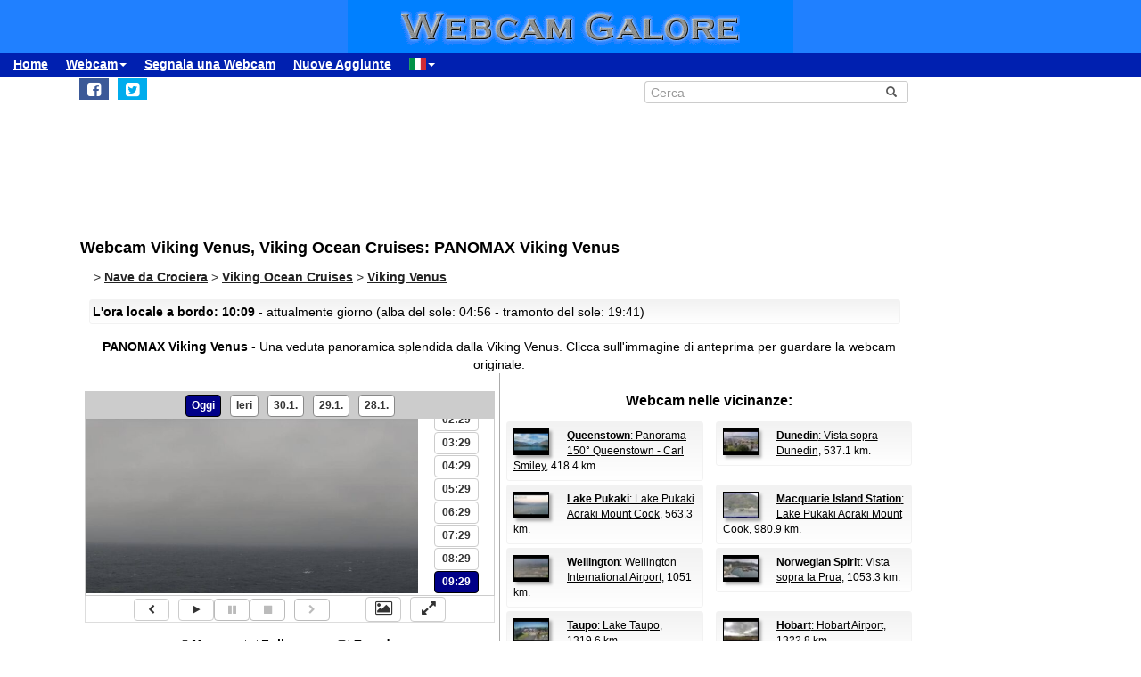

--- FILE ---
content_type: text/html; charset=UTF-8
request_url: https://www.webcamgalore.it/webcam/Viking-Ocean-Cruises/Viking-Venus/34483.html
body_size: 14553
content:
<!DOCTYPE html>
<html lang="it">

<head>
<link rel="preconnect" href="https://cdn-a.yieldlove.com">
<meta charset="utf-8">
<meta http-equiv="X-UA-Compatible" content="IE=edge">
<meta name="viewport" content="width=device-width, initial-scale=1">
<meta name="robots" content="index,follow">
<meta name="robots" content="max-image-preview:large">
<meta name="keywords" content="webcam Viking Venus,webcam Viking Ocean Cruises,meteo Viking Venus,Vacanze">
<meta name="description" content="PANOMAX Viking Venus: Webcam (con archivo immagini e timelapse) sulla Viking Venus, Viking Ocean Cruises.">
<meta name="language" content="it">
<meta name="msvalidate.01" content="C80E8E12DFBD7874C3EC08F256C614F8">
<link rel="apple-touch-icon" sizes="180x180" href="/apple-touch-icon.png">
<link rel="icon" type="image/png" sizes="32x32" href="/favicon-32x32.png">
<link rel="icon" type="image/png" sizes="192x192" href="/android-chrome-192x192.png">
<link rel="icon" type="image/png" sizes="16x16" href="/favicon-16x16.png">
<link rel="icon" type="image/x-icon" href="/favicon48.ico">
<link rel="manifest" href="/site.webmanifest">
<link rel="canonical" href="https://www.webcamgalore.it/webcam/Viking-Ocean-Cruises/Viking-Venus/34483.html">
<link rel="alternate" hreflang="de" href="https://www.webcamgalore.de/webcam/Viking-Ocean-Cruises/Viking-Venus/34483.html">
<link rel="alternate" hreflang="it" href="https://www.webcamgalore.it/webcam/Viking-Ocean-Cruises/Viking-Venus/34483.html">
<link rel="alternate" hreflang="es" href="https://www.webcamgalore.es/webcam/Viking-Ocean-Cruises/Viking-Venus/34483.html">
<link rel="alternate" hreflang="fr" href="https://www.webcamgalore.fr/webcam/Viking-Ocean-Cruises/Viking-Venus/34483.html">
<link rel="alternate" hreflang="da" href="https://www.webcamgalore.dk/webcam/Viking-Ocean-Cruises/Viking-Venus/34483.html">
<link rel="alternate" hreflang="en" href="https://www.webcamgalore.com/webcam/Viking-Ocean-Cruises/Viking-Venus/34483.html">
<link rel="alternate" hreflang="x-default" href="https://www.webcamgalore.com/webcam/Viking-Ocean-Cruises/Viking-Venus/34483.html">
<meta property="og:title" content="Webcam Viking Venus: PANOMAX Viking Venus - Webcam Galore">
<meta property="og:description" content="PANOMAX Viking Venus: Webcam (con archivo immagini e timelapse) sulla Viking Venus, Viking Ocean Cruises.">
<meta property="og:url" content="https://www.webcamgalore.it/webcam/Viking-Ocean-Cruises/Viking-Venus/34483.html">
<meta property="og:image" content="https://images.webcamgalore.com/34483-current-webcam-Viking-Venus.jpg">
<meta property="og:latitude" content="-46.1780548">
<meta property="og:longitude" content="163.5569458">
<meta property="og:type" content="webcam">
<meta property="og:site_name" content="Webcam Galore">
<title>Webcam Viking Venus: PANOMAX Viking Venus - Webcam Galore</title>
<style>#wcg-banner {background: #2080FF url('/images/logo.gif') center no-repeat;width: 100%;height: 60px;top: 0px !important;left: 0px !important;}.wcg-just{text-align:justify;}.ad-wrapper{padding-top:20px;padding-bottom:20px;text-align:center;width:100%;min-height:140px}.nowrap{white-space:nowrap;display:inline;font-weight:bold;padding-left:5px;padding-right:5px;padding-top:10px;line-height:2;}.as_banner_top{display:inline-block;width:768px;height:100px;text-align:center;}@media (max-width: 768px){.as_banner_top{width:320px;height:100px;text-align:center;}}@media (min-width: 1024px){.as_banner_top{width:970px;height:100px;text-align:center;}}.wcg-video{display:inline-block;text-align:center;margin:5px;width:95%;}video.wcg-video{width:320px;height:240px;}video.wcg-video-large{width:100%;}.responsive_ads_too_wide{width:96%;}.in-feed{height:120px;}.adblock_detail{width:320px; height:100px;margin:0 auto;}.adblock_right_top{width:160px;height:600px;margin:0 auto;}.adblock_right_bottom{width:160px;height:680px;margin:0 auto;padding-top:80px;}a.wcg-video{padding:1px;}.backfill{min-width:300px;max-height:90px !important;}@media (min-width:768px){.dropdown:hover .dropdown-menu{display:block;margin-top:0;} .backfill{min-width:320px;height:90px !important;}}@media (min-width:768px) and (max-width:880px){.adblock_detail{width:300px; height:250px;}}@media (min-width:881px){.adblock_detail{width:336px; height:280px;}}@media (min-width:761px){.mobile_only{display:none !important;}}@media (max-width:760px){.mobile_only{display:block !important;}}@media (max-width:799px){a.wcg-video{padding:10px;}.wcg-rightnav{display:none;}.adblock_right_top{display:none !important;}.adblock_right_bottom{display:none !important;}.wcg-content{margin-left:0;margin-right:0;float:none;width:100%;border-right:0px;}}</style>
<link href="/inc/css/main.css?t=8" rel="stylesheet">
<style>body{font-size:14px}h1,h2{padding:25px 5px 10px 5px;margin:0}.alert,.middle{vertical-align:middle}.alert,.nav a{font-weight:700}.grey a:link,.nav a:hover,a,a:hover{text-decoration:underline}.alert,.center,a.webcam-index{text-align:center}.carousel-caption,.carousel-control{text-shadow:0 1px 2px rgba(0,0,0,.6)}h1{font-size:18px}h2{font-size:16px}.cc,hr{margin:5px}hr{height:1px;color:#f2f2f2;border:1px;background-color:#f2f2f2}a,a:hover{color:#000}.middle{min-height:60px}.grey{color:#333}.red{color:#c00}.grey a:link{color:#333}.caption{color:#aaa;font-size:10px;margin:0}.alert{font-family:Tahoma,Verdana,Arial,Helvetica;font-size:14px;color:#000;background:#FFFFC0;border:1px solid #FF0;padding:3px;margin:5px}.nav a{color:#000;font-size:14px}.nav a:hover{color:#ccc}a.footer-link,a.wcg-mainmenu:active,a.wcg-mainmenu:link,a.wcg-mainmenu:visited{text-decoration:none;font-weight:700}.navbar-toggle{position:relative;float:right;padding:5px;margin-top:3px;margin-right:0;margin-bottom:2px;border:2px solid transparent;border-radius:4px}.navbar-toggle .icon-bar{display:block;width:22px;height:1px;border-radius:1px}.wcg-leftnav,.wcg-rightnav{width:170px;float:right;overflow:hidden;position:relative;background:#fff}.navbar-toggle .icon-bar+.icon-bar{margin-top:2px}.wcg-leftnav{margin-right:-170px}.wcg-rightnav{margin-left:-170px}.wcg-wrapper{margin:0 auto;position:relative;padding:0}.wcg-content-wrapper{float:left;width:100%}.wcg-content{margin-right:170px;clear:both;overflow:auto;background:#fff}a.footer-link{color:#333;margin:10px;cursor:pointer;text-decoration:underline;}a.wcg-mainmenu:link{color:#000;padding:0 3px}a.wcg-mainmenu:visited{color:#000}a.wcg-mainmenu:hover{color:#000;text-decoration:underline;font-weight:700}a.wcg-mainmenu:active{color:#000}a.wcg-archive,a.webcam-index{vertical-align:top;font-family:Verdana,Arial,Helvetica;font-size:12px;font-weight:400;text-decoration:none}.stylish-input-group .input-group-addon{background:#fff!important}.stylish-input-group .form-control{border-right:0;box-shadow:0 0 0;border-color:#ccc;font-size:14px}.stylish-input-group button{border:0;background:0 0}.webcam-toenail{width:120px!important;height:90px!important}a.webcam-index{display:inline-block;border:1px solid silver;margin:5px;padding:5px;width:136px;box-shadow:5px 5px 5px #ccc;border-radius:5px;background:#fff}.cam_container{margin:0;overflow:auto;white-space:normal}.wcg-box{margin:0;padding:3px;background:#fff;background:-webkit-linear-gradient(#f2f2f2,#fff);background:-o-linear-gradient(#f2f2f2,#fff);background:-moz-linear-gradient(#f2f2f2,#fff);background:linear-gradient(#f2f2f2,#fff)}.wcg-box-mobile{margin:15px;padding:3px;background:#fff;background:-webkit-linear-gradient(#f2f2f2,#fff);background:-o-linear-gradient(#f2f2f2,#fff);background:-moz-linear-gradient(#f2f2f2,#fff);background:linear-gradient(#f2f2f2,#fff);border-radius:3px}.wcg-box-topneighbour{margin:2px;padding:2px;font-size:12px;text-align:start;background:#fff;background:-webkit-linear-gradient(#f2f2f2,#fff);background:-o-linear-gradient(#f2f2f2,#fff);background:-moz-linear-gradient(#f2f2f2,#fff);background:linear-gradient(#f2f2f2,#fff);border-radius:3px}.wcg-box-mobile-1-3{margin-left:5px;margin-right:-5px;margin-bottom:10px;padding:10px;background:#fff;background:-webkit-linear-gradient(#f2f2f2,#fff);background:-o-linear-gradient(#f2f2f2,#fff);background:-moz-linear-gradient(#f2f2f2,#fff);background:linear-gradient(#f2f2f2,#fff)}.wcg-box-mobile-2-3,.wcg-box-mobile-3-3{margin-left:0;margin-bottom:10px;background:#fff}.wcg-box-mobile-2-3{margin-right:-5px;padding:10px;background:-webkit-linear-gradient(#f2f2f2,#fff);background:-o-linear-gradient(#f2f2f2,#fff);background:-moz-linear-gradient(#f2f2f2,#fff);background:linear-gradient(#f2f2f2,#fff)}.wcg-box-mobile-3-3{margin-right:5px;padding:26px 9px 9px;background:-webkit-linear-gradient(#f2f2f2,#fff);background:-o-linear-gradient(#f2f2f2,#fff);background:-moz-linear-gradient(#f2f2f2,#fff);background:linear-gradient(#f2f2f2,#fff)}.wcg-archive,.wcg-sister{text-align:left;padding-bottom:10px}.wcg-border{border:1px solid #f2f2f2;border-radius:3px}.wcg-border-1-3{border-left:1px solid #f2f2f2;border-right:0;border-top:1px solid #f2f2f2;border-bottom:1px solid #f2f2f2}.wcg-border-2-3,.wcg-border-3-3{border-left:0;border-top:1px solid #f2f2f2;border-bottom:1px solid #f2f2f2}.wcg-border-2-3{border-right:0}.wcg-border-3-3{border-right:1px solid #f2f2f2}.wcg-nomobile{display:block}.wcg-archive{padding-top:20px}a.wcg-archive{display:inline-block;text-align:center;border:1px solid silver;margin:3px;padding:3px;width:89px;box-shadow:2px 2px 2px #ccc;border-radius:3px}#loading,#wcg-footer,.linkme,.ol-tooltip,.wcg-bc>a{font-weight:900}.cam_thumb{float:left;width:140px;padding:10px}.cam_thumb img{display:block;border:1px solid #000;width:120px;height:90px;box-shadow:5px 5px 5px #ccc}.cam_neighbour_thumb img,.cam_neighbour_thumb_new img,.cam_places_thumb img{display:block;border:1px solid #000;box-shadow:3px 3px 3px #aaa}.cam_text{margin-left:140px;padding:10px}.cam_text_right{margin-left:140px;padding:10px;text-align:right}.cam_places_thumb{float:left;width:100px;padding:10px}.cam_places_thumb img{width:80px;height:60px}.cam_places_text{margin-left:100px;padding:10px}.cam_neighbour_container{padding:3px;background:#fff;background:-webkit-linear-gradient(#f2f2f2,#fff);background:-o-linear-gradient(#f2f2f2,#fff);background:-moz-linear-gradient(#f2f2f2,#fff);background:linear-gradient(#f2f2f2,#fff);margin:5px 0 0}.cam_neighbour_thumb{float:left;padding:5px}.cam_neighbour_thumb img{width:80px;height:60px;float:left;margin-right:20px;}.cam_neighbour_text{margin-left:100px;padding:5px}.cam_neighbour_thumb_new{float:left;width:80px;padding:5px}.cam_neighbour_thumb_new img{width:60px;height:45px}.cam_neighbour_text_new{margin-left:70px;padding:5px;font-size:11px}.adblock_leftnav{display:inline-block;width:160px;height:600px;margin:0 auto}.adblock_right{display:inline-block;width:170px;height:680px;padding-top:80px;padding-left:5px}.adblock_liste_top{display:inline-block;width:300px;height:250px;margin:0 auto}.adblock_leaderboard_top{display:inline-block;width:100%;padding:10px}.adblock_detail_top{display:block;margin:0 auto;padding-top:10px;width:100%}.dropdown-menu{min-width:100px}.dropdown-menu>li{display:block;vertical-align:middle;min-width:100px}.dropdown-menu>li>a{display:block;text-decoration:none;font-weight:500;}#wcg-footer{letter-spacing:2px;padding:10px}.is-table-row{display:table;margin:0 auto}.is-table-row [class*=col-]{float:none;display:table-cell;vertical-align:middle}.btn-primary{color:#000;background-color:#ccc;border-color:#333}.btn-primary:hover{color:#ccc;background-color:#444;border-color:#333}.preview-row{min-height:100px}.webcam-preview{text-align:center;padding-top:0;padding-left:10px}.preview-container{display:block;margin:0 auto;text-align:center;vertical-align:middle;width:100%;max-width:340px;height:auto;border:1px solid #000}table.weather,td.weather,tr.weather{font-size:14px;text-align:center;border:0;vertical-align:middle}.preview-container img{display:block;margin:0 auto;width:100%;-webkit-box-shadow:0 0 8px 0 rgba(102,102,102,1);-moz-box-shadow:0 0 8px 0 rgba(102,102,102,1);box-shadow:0 0 8px 0 rgba(102,102,102,1)}.fa-small{color:#333;font-size:90%}.linkme{color:#222}.bullet{display:inline;word-spacing:5px;text-decoration:none}#loading,#wa-btn{display:none}table.map a,table.map a:hover{text-decoration:underline}table.weather{width:100%}td.weather{padding:2px;width:20%}table.map td.img,table.map td.map{vertical-align:top}.dropdown-menu>li>a{padding:3px 10px}table.map{font-size:11px;width:90%;margin:10px;text-align:left}.carousel-caption,.carousel-control,.ol-cam_container_mobile{text-align:center}table.map td.img{width:100px}table.map a{color:#000}table.map img{height:60px;width:80px;border:1px solid #000;margin-left:auto;margin-right:auto}.fa-wa{background-color:#0b0}#loading{background-color:#fff;border:1px solid #000;color:gray;font-family:Tahoma,Verdana,Arial,Helvetica;font-size:14px;vertical-align:center;top:350px;left:350px;padding:10px;position:absolute;z-index:100}#link-preview{margin:0;padding:0}#linkcode{margin:10px;padding:10px;background-color:#ddd}.ol-popup,.ol-tooltip{background-color:#fff;box-shadow:2px 2px 2px #ccc;white-space:nowrap;position:absolute;font-size:11px}.wcg-bc{padding-left:20px;color:#333}.wcg-bc>a{color:#333}.ol-tooltip{padding:2px;border:1px solid grey;bottom:20px;left:-30px}.ol-popup{padding:10px;border-radius:5px;border:1px solid #ccc;bottom:26px;left:-50px;min-width:200px;line-height:1.8}.ol-popup:after,.ol-popup:before{top:100%;border:solid transparent;content:" ";height:0;width:0;position:absolute;pointer-events:none}.ol-popup:after{border-top-color:#fff;border-width:10px;left:48px;margin-left:-10px}.ol-popup:before{border-top-color:#ccc;border-width:11px;left:48px;margin-left:-11px}.ol-popup-thumb img,img.ol-popup-thumb-mobile{border:1px solid #000;height:60px;box-shadow:3px 3px 3px #aaa}.ol-popup-closer{text-decoration:none;position:absolute;top:2px;right:8px}.carousel,.carousel-inner{position:relative}.ol-popup-closer:after{content:"✖";color:#333}.ol-popup-thumb{float:left;width:100px;margin:5px}.ol-popup-thumb img{display:block;width:80px}.ol-popup-thumb-mobile{width:100px;margin:5px}img.ol-popup-thumb-mobile{width:80px}.ol-popup-text{margin-left:20px;padding:5px;width:200px}.ol-cam_container,.ol-cam_container_mobile{margin:0;overflow:auto;white-space:normal;line-height:1.2}.ol-attribution li{font-size:11px}@media (max-width:358px),(min-width:800px) and (max-width:918px){.preview-container{width:95%;height:auto}}@media (max-width:767px){.wcg-border-1-3,.wcg-border-2-3{border-bottom:0}#wcg-banner{background:url(/images/logo-mobile.gif) center no-repeat #2080FF}.wcg-nomobile{display:none!important}.wcg-box{background:#fff!important;padding-top:0;padding-bottom:0}.wcg-box-mobile-3-3{margin:0;padding:10px;background:#fff;background:-webkit-linear-gradient(#fbfbfb,#fff);background:-o-linear-gradient(#fbfbfb,#fff);background:-moz-linear-gradient(#fbfbfb,#fff);background:linear-gradient(#fbfbfb,#fff)}.wcg-box-mobile-2-3{margin:0;padding:10px;background:#fff;background:-webkit-linear-gradient(#f6f6f6,#fbfbfb);background:-o-linear-gradient(#f6f6f6,#fbfbfb);background:-moz-linear-gradient(#f6f6f6,#fbfbfb);background:linear-gradient(#f6f6f6,#fbfbfb)}.wcg-box-mobile-1-3{margin:0;padding:10px;background:#fff;background:-webkit-linear-gradient(#f2f2f2,#f6f6f6);background:-o-linear-gradient(#f2f2f2,#f6f6f6);background:-moz-linear-gradient(#f2f2f2,#f6f6f6);background:linear-gradient(#f2f2f2,#f6f6f6)}.wcg-border-1-3{border-left:1px solid #f2f2f2;border-right:1px solid #f2f2f2;border-top:1px solid #f2f2f2}.wcg-border-2-3,.wcg-border-3-3{border-left:1px solid #f2f2f2;border-right:1px solid #f2f2f2;border-top:0}.wcg-border-3-3{border-bottom:1px solid #f2f2f2}.dropdown-menu>li>a{display:block}.wcg-leftnav{float:none;width:100%}a.wcg-idx{font-size:16px;line-height:10px;text-decoration:underline}.adblock_leftnav,.adblock_liste_top{display:none!important}.adblock_detail_top{margin:0 auto;width:320px;max-height:100px}#wa-btn,.container-fluid{margin:0}.wcg-archive,.wcg-sister{text-align:center}.webcam-preview{padding-left:0;padding-top:20px}#wa-btn{display:inline;padding:0}}@media (min-width:768px){#wcg-banner{background:url(/images/logo.gif) center no-repeat #2080FF}}a.wcg-idx{font-size:16px;line-height:10px;text-decoration:none}a.wcg-idx:hover{text-decoration:underline}@media print{.adblock_leaderboard_top,.adblock_liste_top,.adblock_right{display:none!important}.wcg-rightnav{display:none}}@media (min-width:768px) and (max-width:880px){.adblock_detail_top{margin:0 auto;width:300px;height:250px}.preview-row{min-height:270px}}@media (min-width:881px){.preview-row{min-height:300px}}.carousel-inner>.item>a>img,.carousel-inner>.item>img,.img-responsive,.thumbnail a>img,.thumbnail>img{display:block;max-width:100%;height:auto}.carousel-inner{overflow:hidden;width:100%;margin-bottom:10px;}.carousel-inner>.item{display:none;position:relative;-webkit-transition:.6s ease-in-out left;-o-transition:.6s ease-in-out left;transition:.6s ease-in-out left}.carousel-inner>.item>a>img,.carousel-inner>.item>img{line-height:1;margin: 0 auto;}@media all and (transform-3d),(-webkit-transform-3d){.carousel-inner>.item{-webkit-transition:-webkit-transform .6s ease-in-out;-o-transition:-o-transform .6s ease-in-out;transition:transform .6s ease-in-out;-webkit-backface-visibility:hidden;backface-visibility:hidden;-webkit-perspective:1000px;perspective:1000px}.carousel-inner>.item.active.right,.carousel-inner>.item.next{-webkit-transform:translate3d(100%,0,0);transform:translate3d(100%,0,0);left:0}.carousel-inner>.item.active.left,.carousel-inner>.item.prev{-webkit-transform:translate3d(-100%,0,0);transform:translate3d(-100%,0,0);left:0}.carousel-inner>.item.active,.carousel-inner>.item.next.left,.carousel-inner>.item.prev.right{-webkit-transform:translate3d(0,0,0);transform:translate3d(0,0,0);left:0}}.carousel-inner>.active,.carousel-inner>.next,.carousel-inner>.prev{display:block}.carousel-inner>.active{left:0}.carousel-inner>.next,.carousel-inner>.prev{position:absolute;top:0;width:100%}.carousel-inner>.next{left:100%}.carousel-inner>.prev{left:-100%}.carousel-inner>.next.left,.carousel-inner>.prev.right{left:0}.carousel-inner>.active.left{left:-100%}.carousel-inner>.active.right{left:100%}.carousel-control{position:absolute;top:0;left:0;bottom:0;width:15%;opacity:.5;filter:alpha(opacity=50);font-size:20px;color:#fff;background-color:rgba(0,0,0,0)}.carousel-control.left{background-image:-webkit-linear-gradient(left,rgba(0,0,0,.5) 0,rgba(0,0,0,.0001) 100%);background-image:-o-linear-gradient(left,rgba(0,0,0,.5) 0,rgba(0,0,0,.0001) 100%);background-image:-webkit-gradient(linear,left top,right top,from(rgba(0,0,0,.5)),to(rgba(0,0,0,.0001)));background-image:linear-gradient(to right,rgba(0,0,0,.5) 0,rgba(0,0,0,.0001) 100%);background-repeat:repeat-x;filter:progid:DXImageTransform.Microsoft.gradient(startColorstr='#80000000', endColorstr='#00000000', GradientType=1)}.carousel-control.right{left:auto;right:0;background-image:-webkit-linear-gradient(left,rgba(0,0,0,.0001) 0,rgba(0,0,0,.5) 100%);background-image:-o-linear-gradient(left,rgba(0,0,0,.0001) 0,rgba(0,0,0,.5) 100%);background-image:-webkit-gradient(linear,left top,right top,from(rgba(0,0,0,.0001)),to(rgba(0,0,0,.5)));background-image:linear-gradient(to right,rgba(0,0,0,.0001) 0,rgba(0,0,0,.5) 100%);background-repeat:repeat-x;filter:progid:DXImageTransform.Microsoft.gradient(startColorstr='#00000000', endColorstr='#80000000', GradientType=1)}.carousel-control:focus,.carousel-control:hover{outline:0;color:#fff;text-decoration:none;opacity:.9;filter:alpha(opacity=90)}.carousel-control .glyphicon-chevron-left,.carousel-control .glyphicon-chevron-right,.carousel-control .icon-next,.carousel-control .icon-prev{position:absolute;top:50%;margin-top:-10px;z-index:5;display:inline-block}.carousel-control .glyphicon-chevron-left,.carousel-control .icon-prev{left:50%;margin-left:-10px}.carousel-control .glyphicon-chevron-right,.carousel-control .icon-next{right:50%;margin-right:-10px}.carousel-control .icon-next,.carousel-control .icon-prev{width:20px;height:20px;line-height:1;font-family:serif}.carousel-control .icon-prev:before{content:'\2039'}.carousel-control .icon-next:before{content:'\203a'}.carousel-indicators{position:absolute;bottom:-50px;left:50%;z-index:15;width:60%;margin-left:-30%;padding-left:0;list-style:none;text-align:center}.carousel-indicators li{display:inline-block;width:10px;height:10px;margin:1px;text-indent:-999px;border:1px solid #aaa;border-radius:10px;cursor:pointer;background-color:#000\9;background-color:rgba(0,0,0,0)}.carousel-indicators .active{margin:0;width:12px;height:12px;background-color:#aaa}.carousel-caption{position:absolute;left:15%;right:15%;bottom:5px;z-index:10;padding-top:20px;padding-bottom:20px;color:#fff;font-weight:700}.carousel-caption .btn{text-shadow:none}@media screen and (min-width:768px){.carousel-control .glyphicon-chevron-left,.carousel-control .glyphicon-chevron-right,.carousel-control .icon-next,.carousel-control .icon-prev{width:30px;height:30px;margin-top:-10px;font-size:30px}.carousel-control .glyphicon-chevron-left,.carousel-control .icon-prev{margin-left:-10px}.carousel-control .glyphicon-chevron-right,.carousel-control .icon-next{margin-right:-10px}.carousel-caption{left:20%;right:20%;padding-bottom:10px}.carousel-indicators{bottom:-50px}}</style>
</head>

<body>
<div id="wcg-banner"></div>
<!--[if lt IE 9]>
<script src="https://oss.maxcdn.com/html5shiv/3.7.3/html5shiv.min.js"></script>
<script src="https://oss.maxcdn.com/respond/1.4.2/respond.min.js"></script>
<![endif]-->
<nav class="navbar navbar-default navbar-static-top"><div class="container-fluid">
<div class="navbar-header">
<button type="button" class="navbar-toggle" data-toggle="collapse" data-target="#navbar-wcg" title="Menu"><span class="icon-bar"></span><span class="icon-bar"></span><span class="icon-bar"></span></button>
</div>
<div id="navbar-wcg" class="navbar-collapse collapse">
<ul class="nav navbar-nav">
<li><a href="https://www.webcamgalore.it/">Home</a></li>
<li class="dropdown"><a class="dropdown-toggle" data-toggle="dropdown" href="#">Webcam<span class="caret"></span></a><ul class="dropdown-menu">
<li><a href="/"><i class="fa fa-small fa-globe"></i> dalla Regione</a></li><li><a href="/theme.html"><i class="fa fa-small fa-tags"></i> dal Tema</a></li><li><a href="/mappa-webcam#-46.1780548,163.5569458,11"><i class="fa fa-small fa-map-marker"></i> Mappa</a></li><li><a href="/mostpop24.html"><i class="fa fa-small fa-thumbs-o-up"></i> più Popolare</a></li><li><a href="/complete-a.html"><i class="fa fa-small fa-sort-alpha-asc"></i> Lista completa</a></li></ul><li><a href="https://www.webcamgalore.it/submit.html">Segnala una Webcam</a></li>
<li><a href="https://www.webcamgalore.it/nuovo.html">Nuove Aggiunte</a></li>
<li class="dropdown"><a class="dropdown-toggle" data-toggle="dropdown" href="#"><span class="flag-icon flag-icon-it"></span><span class="caret"></span></a><ul class="dropdown-menu">
<li><a href="https://www.webcamgalore.com/webcam/Viking-Ocean-Cruises/Viking-Venus/34483.html"><span class="flag-icon flag-icon-gb"></span> English</a></li><li><a href="https://www.webcamgalore.de/webcam/Viking-Ocean-Cruises/Viking-Venus/34483.html"><span class="flag-icon flag-icon-de"></span> Deutsch</a></li><li><a href="https://www.webcamgalore.es/webcam/Viking-Ocean-Cruises/Viking-Venus/34483.html"><span class="flag-icon flag-icon-es"></span> Español</a></li><li><a href="https://www.webcamgalore.fr/webcam/Viking-Ocean-Cruises/Viking-Venus/34483.html"><span class="flag-icon flag-icon-fr"></span> Français</a></li><li><a href="https://www.webcamgalore.dk/webcam/Viking-Ocean-Cruises/Viking-Venus/34483.html"><span class="flag-icon flag-icon-dk"></span> Dansk</a></li></ul></li>
</ul></div></div></nav>
<div class="wcg-content-wrapper"><div class="wcg-content"><div class="container">
<div class="row"><div class="col-xs-6 col-sm-6">
<ul class="sharing-buttons" style="padding:3px 0px;"><li><div id="wa-btn"><a class="whatsapp" title="Share with Whatsapp" href="whatsapp://send?text=https%3A%2F%2Fwww.webcamgalore.it%2Fwebcam%2FViking-Ocean-Cruises%2FViking-Venus%2F34483.html" target="_blank" rel="nofollow" onmousedown="$.get('/social.php?where=whatsapp&what=https://www.webcamgalore.it/webcam/Viking-Ocean-Cruises/Viking-Venus/34483.html')"><i class="fa fa-whatsapp fa-wa fa-lg" style="padding-bottom:4px;padding-top:5px;padding-left:6px;padding-right:6px;"></i></a></div></li>
<li><a class="facebook" title="Share on Facebook" href="https://www.facebook.com/sharer/sharer.php?u=https%3A%2F%2Fwww.webcamgalore.it%2Fwebcam%2FViking-Ocean-Cruises%2FViking-Venus%2F34483.html" target="_blank" rel="nofollow" onmousedown="$.get('/social.php?where=facebook&what=https://www.webcamgalore.it/webcam/Viking-Ocean-Cruises/Viking-Venus/34483.html')"><i class="fa fa-facebook-square fa-lg" style="padding:5px"></i></a></li>
<li><a class="twitter" title="Share on Twitter" href="https://twitter.com/intent/tweet?url=https%3A%2F%2Fwww.webcamgalore.it%2Fwebcam%2FViking-Ocean-Cruises%2FViking-Venus%2F34483.html&text=" target="_blank" rel="nofollow" onmousedown="$.get('/social.php?where=twitter&what=https://www.webcamgalore.it/webcam/Viking-Ocean-Cruises/Viking-Venus/34483.html')"><i class="fa fa-twitter-square fa-lg" style="padding:5px"></i></a></li></ul>
</div><div class="col-sm-2"></div><div class="col-xs-6 col-sm-4">
<form action="/search.php" method=GET>
<div class="input-group stylish-input-group" style="padding:5px"><input type="text" class="form-control" placeholder="Cerca" name="s"><span class="input-group-addon"><button type="submit" title="Cerca"><span class="glyphicon glyphicon-search"></span></button></span></div></form></div></div>
<script src="/3p/jquery.min.js"></script>
<script src="/js/lightbox.min.js"></script>
<script><!--
function divWidth(d){a=document.getElementById(d);if(a.getBoundingClientRect().width){w=a.getBoundingClientRect().width;}else{w=a.offsetWidth;}return w;}function classWidth(c){a=document.getElementsByClassName(c)[0];return a.scrollWidth;}containerWidth=$(document).width();if(containerWidth>799)containerWidth-=170;cctld="it";cam_id=34483;fullWidth=$(document).width();
function clk(id){if(document.images){(new Image()).src="/out.php?id="+id;}return true;}
function ad(id){if(document.images){(new Image()).src="/ad.php?id="+id;}return true;}
//--></script>
<script>var imagehost="https://images.webcamgalore.com";var ovz=0;var tid=0;var becher=0;var becherhtml='';</script>

<!--  - 0.0085139274597168 -  -->

<!--  - 0.0085160732269287 -  -->
<script async src="https://pagead2.googlesyndication.com/pagead/js/adsbygoogle.js?client=ca-pub-4244932263755617" crossorigin="anonymous"></script><script>(adsbygoogle=window.adsbygoogle||[]).requestNonPersonalizedAds=1;</script>
<ins class="adsbygoogle as_banner_top" style="display:block;margin-top:10px;margin-bottom:10px;margin-left:10px;" data-ad-client="ca-pub-4244932263755617" data-ad-slot="7833702764" data-ad-channel="6191735457"></ins><script>if (window.innerWidth <= 768) {my_ac='7430194613';}else {my_ac='5741073967';}(adsbygoogle = window.adsbygoogle || []).push({params: { google_ad_channel: my_ac}});</script>
<h1>Webcam Viking Venus, Viking Ocean Cruises: PANOMAX Viking Venus</h1>
<div class="wcg-bc" itemscope itemtype="http://schema.org/BreadcrumbList">
<!-- cc: 1 -->
<span itemprop="itemListElement" itemscope itemtype="http://schema.org/ListItem">> <a itemscope itemtype="http://schema.org/Thing" itemprop="item" class="linkme" href="/#Nave-da-Crociera" itemid="/#Nave-da-Crociera"><span itemprop="name">Nave da Crociera</span></a><meta itemprop="position" content="1"></span> > 
<span itemprop="itemListElement" itemscope itemtype="http://schema.org/ListItem"><a itemscope itemtype="http://schema.org/Thing" itemprop="item" class="linkme" href="/Viking-Ocean-Cruises/countrycam-0.html" itemid="/Viking-Ocean-Cruises/countrycam-0.html"><span itemprop="name">Viking Ocean Cruises</span></a><meta itemprop="position" content="2"></span> > 
<span itemprop="itemListElement" itemscope itemtype="http://schema.org/ListItem"><a itemscope itemtype="http://schema.org/Thing" itemprop="item" class="linkme" href="/webcams/Viking-Venus/17451.html" itemid="/webcams/Viking-Venus/17451.html"><span itemprop="name">Viking Venus</span></a><meta itemprop="position" content="3"></span>
</div>
<script type="application/ld+json">{"@context": "http://schema.org","@type": "Thing","name": "Webcam Viking Venus","description": "Una veduta panoramica splendida dalla Viking Venus.","image": {"@type":"ImageObject","representativeOfPage":"True","url":"https://images.webcamgalore.com/webcamimages/webcam-034483.jpg","thumbnailUrl":"https://images.webcamgalore.com/webcamimages/80x60/34483-pub.jpg"}}</script>
<div class="wcg-border wcg-box-mobile"><b>L'ora locale a bordo: 10:09</b> - attualmente giorno (alba del sole: 04:56 - tramonto del sole: 19:41)</div>

<div class="webcam-preview"><style>.ctooltip{position: relative;}.ctooltip:before,.ctooltip:after{display: block;opacity: 0;pointer-events: none;position: absolute;}.ctooltip:after{border-right: 6px solid transparent;border-top: 6px solid rgba(0,0,0,1); border-left: 6px solid transparent;content: '';height: 0;bottom: 20px;left: 0px;width: 0;}.ctooltip:before{width: 100px;height: 82px;background-position:10px 30px;background-repeat:no-repeat;background-color: rgba(255,255,255,1);border-radius: 3px;border: 1px solid rgba(0,0,0,1);color: #000;content: attr(data-title);font-size: 12px;padding: 6px 6px;bottom: 26px;left: -5px;white-space: nowrap;}.ctooltip.expand:hover:before,.ctooltip.expand:hover:after{opacity: 1;text-indent: 0;}.lazy-loader{background-image: url("/images/loading.gif");background-repeat: no-repeat; background-position: center;}.ctooltip.bg0:before{background-image: url('https://images.webcamgalore.com/webcam-archive/10/webcam-80x60-34483.jpg');}.ctooltip.bg1:before{background-image: url('https://images.webcamgalore.com/webcam-archive/11/webcam-80x60-34483.jpg');}.ctooltip.bg2:before{background-image: url('https://images.webcamgalore.com/webcam-archive/12/webcam-80x60-34483.jpg');}.ctooltip.bg3:before{background-image: url('https://images.webcamgalore.com/webcam-archive/13/webcam-80x60-34483.jpg');}.ctooltip.bg4:before{background-image: url('https://images.webcamgalore.com/webcam-archive/14/webcam-80x60-34483.jpg');}.ctooltip.bg5:before{background-image: url('https://images.webcamgalore.com/webcam-archive/15/webcam-80x60-34483.jpg');}.ctooltip.bg6:before{background-image: url('https://images.webcamgalore.com/webcam-archive/16/webcam-80x60-34483.jpg');}.ctooltip.bg7:before{background-image: url('https://images.webcamgalore.com/webcam-archive/18/webcam-80x60-34483.jpg');}.ctooltip.bg8:before{background-image: url('https://images.webcamgalore.com/webcam-archive/19/webcam-80x60-34483.jpg');}.ctooltip.bg9:before{background-image: url('https://images.webcamgalore.com/webcam-archive/20/webcam-80x60-34483.jpg');}.ctooltip.bg10:before{background-image: url('https://images.webcamgalore.com/webcam-archive/21/webcam-80x60-34483.jpg');}.ctooltip.bg11:before{background-image: url('https://images.webcamgalore.com/webcam-archive/22/webcam-80x60-34483.jpg');}.ctooltip.bg12:before{background-image: url('https://images.webcamgalore.com/webcam-archive/23/webcam-80x60-34483.jpg');}.ctooltip.bg13:before{background-image: url('https://images.webcamgalore.com/webcam-archive/00/webcam-80x60-34483.jpg');}.ctooltip.bg14:before{background-image: url('https://images.webcamgalore.com/webcam-archive/01/webcam-80x60-34483.jpg');}.ctooltip.bg15:before{background-image: url('https://images.webcamgalore.com/webcam-archive/02/webcam-80x60-34483.jpg');}.ctooltip.bg16:before{background-image: url('https://images.webcamgalore.com/webcam-archive/03/webcam-80x60-34483.jpg');}.ctooltip.bg17:before{background-image: url('https://images.webcamgalore.com/webcam-archive/04/webcam-80x60-34483.jpg');}.ctooltip.bg18:before{background-image: url('https://images.webcamgalore.com/webcam-archive/05/webcam-80x60-34483.jpg');}.ctooltip.bg19:before{background-image: url('https://images.webcamgalore.com/webcam-archive/06/webcam-80x60-34483.jpg');}.ctooltip.bg20:before{background-image: url('https://images.webcamgalore.com/webcam-archive/07/webcam-80x60-34483.jpg');}.ctooltip.bg21:before{background-image: url('https://images.webcamgalore.com/webcam-archive/08/webcam-80x60-34483.jpg');}.ctooltip.bg22:before{background-image: url('https://images.webcamgalore.com/webcam-archive/09/webcam-80x60-34483.jpg');}</style>
<b>PANOMAX Viking Venus</b> - Una veduta panoramica splendida dalla Viking Venus.<span data-nosnippet> Clicca sull'immagine di anteprima per guardare la webcam originale.</span><div class="row"><div class="col-lg-6" style="padding-top:20px;">
<style>#wcgplayer-container{margin-bottom:10px}#wcgplayer-container-dayselect{display:inline-block;width:100%;background-color:#ccc;height:30px;line-height:30px;margin:0}#wcgplayer-container-row{border:1px solid #ccc;display:inline-block;width:100%;vertical-align:top;min-height:200px}#wcgplayer-container-player{position:relative;display:inline-block;float:left;padding:0;margin:0;min-height:140px}#wcgplayer-container-player img{position:absolute;width:100%;height:100%;left:0;top:0;display:none;z-index:-1}#wcgplayer-container-timeselect-container{display:inline-block;padding:0;margin:0;overflow:auto;scrollbar-width:thin}#wcgplayer-container-timeselect{display:inline-block;padding:0;margin:0}#wcgplayer-container-controls{display:inline-block;width:100%;height:30px;line-height:24px;border-left:1px solid #ddd;border-right:1px solid #ddd;border-bottom:1px solid #ddd}.wcgplayer-bild{top:0;left:0;width:100%}.wcgplayer-dayselect-button{font-weight:bold;border-color:#888;margin-left:5px;margin-right:5px}.wcgplayer-timeselect-button{width:50px;font-weight:bold;margin-top:1px}.wcgplayer-control-button{width:40px;font-weight:bold;margin-top:1px}.btn.btn-default.wcgplayer-control-button tooltip{font-weight:bold}.btn.btn-default{background-color:#fff}.btn.btn-default:hover{border-color:#888}.btn i{color:#333;background-color:#fff;cursor:pointer;opacity:100;white-space:nowrap}.btn.disabled i{color:#bbb;background-color:#fff;cursor:default;opacity:100}.btn.btn-default.disabled{color:#bbb;background-color:#fff;border-color:#bbb;cursor:default;opacity:100}.btn.btn-default.disabled:hover{border-color:#bbb}.btn.btn-default.selected{color:#fff;background-color:#008;border-color:#000;cursor:default;opacity:100}@media(max-width:799px){#wcgplayer-container-player{width:100%}#wcgplayer-container-timeselect{width:100%;white-space:nowrap}#wcgplayer-container-timeselect-container{width:100%;height:40px;overflow-y:hidden;line-height:30px}#player-enlarge{display:none}#player-shrink{display:none}}@media(min-width:800px){#wcgplayer-container-player{width:calc(100% - 85px)}#wcgplayer-container-timeselect{width:70px}#wcgplayer-container-timeselect-container{width:70px;overflow-x:hidden}#player-enlarge{display:inline-block}#player-shrink{display:none}}</style><script>var wcgplayer_width=640;var wcgplayer_height=336;var wcgplayerCaptionPrev='Immagine Precedente';var wcgplayerCaptionNext='Immagine Successiva';var wcgplayerCaptionFullimg='Immagine Completa';var wcgplayerCaptionPlay='Avvia Timelapse';var wcgplayerCaptionStop='Fermare';var wcgplayerCaptionPause='Pausa';var wcgplayerDayBreak=9;var wcgplayerLocalHour=10;var wcgplayerHourCount=[10,24,24,24,24];var wcgplayerHourIndex=[[0,1,2,3,4,5,6,7,8,9],[0,1,2,3,4,5,6,7,8,9,10,11,12,13,14,15,16,17,18,19,20,21,22,23],[0,1,2,3,4,5,6,7,8,9,10,11,12,13,14,15,16,17,18,19,20,21,22,23],[0,1,2,3,4,5,6,7,8,9,10,11,12,13,14,15,16,17,18,19,20,21,22,23],[0,1,2,3,4,5,6,7,8,9,10,11,12,13,14,15,16,17,18,19,20,21,22,23]];var wcgplayerHourCaption=[['00:29','01:29','02:29','03:29','04:29','05:29','06:29','07:29','08:29','09:29'],['00:29','01:29','02:29','03:29','04:29','05:29','06:29','07:29','08:29','09:29','10:29','11:29','12:29','13:29','14:29','15:29','16:29','17:29','18:29','19:29','20:29','21:29','22:29','23:29'],['00:29','01:29','02:29','03:29','04:29','05:29','06:29','07:29','08:29','09:29','10:29','11:29','12:29','13:29','14:29','15:29','16:29','17:29','18:29','19:29','20:29','21:29','22:29','23:29'],['00:29','01:29','02:29','03:29','04:29','05:29','06:29','07:29','08:29','09:29','10:29','11:29','12:29','13:29','14:29','15:29','16:29','17:29','18:29','19:29','20:29','21:29','22:29','23:29'],['00:29','01:29','02:29','03:32','04:29','05:29','06:29','07:29','08:29','09:29','10:29','11:29','12:29','13:29','14:29','15:29','16:29','17:29','18:29','19:29','20:29','21:29','22:29','23:29']];var wcgplayerDayCaption=["Oggi","Ieri","30.1.","29.1.","28.1."];var wcgplayerPrevEnabled=true;var wcgplayerNextEnabled=false;var wcgplayerDayCount=5;var wcgplayerCurrentHourIndex=10 - 1;var wcgplayerCurrentDay=0;var wcgplayerCamID=34483;var wcgplayerImageCityname='viking-venus';var wcgplayerCityname="Viking Venus";var wcgplayerDaySelectHeight=30;var wcgplayerTimeSelectHeight=40;var wcgplayerControlsHeight=32;var wcgplayerHeight=0;var wcgplayerImageWidth=640;var wcgplayerCurrentHour=0;var wcgPlayerUTS=Math.floor(Date.now()/1e3);var wcgplayerFadeTime=300;var wcgplayerTLFadeTime=800;var wcgplayerOldHourImgID="";var wcgplayerID=0;var wcgplayerTimelapseHour=-1;var wcgplayerInterval=800;var wcgplayerInit=true;var wcgplayerDayChange=false;var wcgplayerIsRunning=false;var wcgplayerIsPause=false;function wcgplayer_getImgUrl(d,h){if(wcgplayerCurrentHour>wcgplayerDayBreak)d-=1;var s=imagehost+"/"+"webcam-"+wcgplayerImageCityname+"-"+d+"-"+h+"-"+wcgplayerCamID+"-"+wcgplayerImageWidth+".jpg?"+wcgPlayerUTS;return s}function wcgplayer_getFullimgUrl(d,h){if(wcgplayerCurrentHour>wcgplayerDayBreak)d-=1;var s=imagehost+"/"+"webcam-"+wcgplayerImageCityname+"-"+d+"-"+h+"-"+wcgplayerCamID+"-full.jpg?"+wcgPlayerUTS;return s}function wcgplayer_getImgID(d,h){var s="#wcgplayer-bild-"+d+"-"+h;return s}function wcgplayer_changeTime(i){}function wcgplayer_changeDay(o){if(o==wcgplayerCurrentDay&&!wcgplayerInit)return;var hour=wcgplayerHourIndex[wcgplayerCurrentDay][wcgplayerCurrentHourIndex];var dayid="#wcgplayer-dayselect-"+wcgplayerCurrentDay;$(dayid).removeClass("selected");wcgplayerCurrentDay=o;dayid="#wcgplayer-dayselect-"+wcgplayerCurrentDay;$(dayid).addClass("selected");if(wcgplayerCurrentHourIndex>=wcgplayerHourCount[wcgplayerCurrentDay])wcgplayerCurrentHourIndex=wcgplayerHourCount[wcgplayerCurrentDay]-1;for(var i=0;i<wcgplayerHourCount[wcgplayerCurrentDay];i++){if(wcgplayerHourIndex[wcgplayerCurrentDay][i]==hour)wcgplayerCurrentHourIndex=i}$("#wcgplayer-container-timeselect").empty();for(i=0;i<wcgplayerHourCount[wcgplayerCurrentDay];i++){var s='<button type="button" id="wcgplayer-hourselect-'+i+'" class="btn btn-default wcgplayer-timeselect-button';if(i==wcgplayerCurrentHourIndex)s+=" selected";s+='" onclick="wcgplayer_changeHour('+i+')">'+wcgplayerHourCaption[wcgplayerCurrentDay][i]+"</button>";$("#wcgplayer-container-timeselect").append(s)}wcgplayerDayChange=true;wcgplayer_changeHour(wcgplayerCurrentHourIndex);wcgplayer_scroll()}function wcgplayer_changeHour(o){var oldhour=wcgplayerCurrentHourIndex;var sameimage=false;if(oldhour==o&&!wcgplayerInit&&!wcgplayerDayChange&&wcgplayerID==0)return;if(oldhour!=o&&wcgplayerHourIndex[wcgplayerCurrentDay][oldhour]==wcgplayerHourIndex[wcgplayerCurrentDay][o])sameimage=true;var oldhourid="#wcgplayer-hourselect-"+wcgplayerCurrentHourIndex;$(oldhourid).removeClass("selected");wcgplayerCurrentHourIndex=o;var hourid="#wcgplayer-hourselect-"+wcgplayerCurrentHourIndex;$(hourid).addClass("selected");if(sameimage)return;var fadetime=wcgplayerFadeTime;if(wcgplayerID>0)fadetime=wcgplayerTLFadeTime;wcgplayerCurrentHour=wcgplayerHourIndex[wcgplayerCurrentDay][wcgplayerCurrentHourIndex];var wcgplayerCurrentHourImgID=wcgplayer_getImgID(wcgplayerCurrentDay,wcgplayerHourIndex[wcgplayerCurrentDay][wcgplayerCurrentHourIndex]);var url=wcgplayer_getImgUrl(wcgplayerCurrentDay,wcgplayerHourIndex[wcgplayerCurrentDay][wcgplayerCurrentHourIndex]);$(wcgplayerOldHourImgID).css("z-index",1);if($(wcgplayerCurrentHourImgID).attr("player-src")!="")$(wcgplayerCurrentHourImgID).attr("src",url).load(function(){$(wcgplayerCurrentHourImgID).attr("player-src","");$(wcgplayerCurrentHourImgID).css("z-index",2);$(wcgplayerCurrentHourImgID).fadeIn(fadetime);$(wcgplayerCurrentHourImgID).promise().done(function(){if(wcgplayerCurrentHourImgID!=wcgplayerOldHourImgID){$(wcgplayerOldHourImgID).css("display","none");$(wcgplayerOldHourImgID).css("z-index",-1);wcgplayerOldHourImgID=wcgplayerCurrentHourImgID;wcgplayer_changeHourAfterFadeIn()}})});else{$(wcgplayerCurrentHourImgID).css("z-index",2);$(wcgplayerCurrentHourImgID).fadeIn(fadetime);$(wcgplayerCurrentHourImgID).promise().done(function(){{$(wcgplayerOldHourImgID).css("display","none");$(wcgplayerOldHourImgID).css("z-index",-1);wcgplayerOldHourImgID=wcgplayerCurrentHourImgID;wcgplayer_changeHourAfterFadeIn()}})}wcgplayer_scroll();wcgplayerInit=false;wcgplayerDayChange=false}function wcgplayer_changeHourAfterFadeIn(){var data_title=wcgplayerCityname+" "+wcgplayerDayCaption[wcgplayerCurrentDay]+" "+wcgplayerHourCaption[wcgplayerCurrentDay][wcgplayerCurrentHourIndex];$("#player-fullimg").attr("href",wcgplayer_getFullimgUrl(wcgplayerCurrentDay,wcgplayerHourIndex[wcgplayerCurrentDay][wcgplayerCurrentHourIndex]));$("#player-fullimg").attr("data-lightbox",wcgplayerImageCityname);$("#player-fullimg").attr("data-title",data_title);if(wcgplayerID>0)return;if(wcgplayerCurrentHourIndex==0&&wcgplayerPrevEnabled&&wcgplayerCurrentDay==wcgplayerDayCount-1){$("#player-prev").addClass("disabled");$("#player-prev").attr("title","");wcgplayerPrevEnabled=false}if(wcgplayerCurrentHourIndex>0&&!wcgplayerPrevEnabled){$("#player-prev").removeClass("disabled");$("#player-prev").attr("title",wcgplayerCaptionPrev);wcgplayerPrevEnabled=true}if(wcgplayerCurrentHourIndex<wcgplayerHourCount[wcgplayerCurrentDay]-1){$("#player-next").removeClass("disabled");$("#player-next").attr("title",wcgplayerCaptionNext);wcgplayerNextEnabled=true}if(wcgplayerCurrentHourIndex==wcgplayerHourCount[wcgplayerCurrentDay]-1&&wcgplayerNextEnabled&&wcgplayerCurrentDay==0){$("#player-next").addClass("disabled");$("#player-next").attr("title","");wcgplayerNextEnabled=false}}function wcgplayer_scroll(a){if(typeof a=="undefined")a=false;else a=true;if(wcgplayerInit||wcgplayerID>0||a){var selectedbutton="#wcgplayer-hourselect-"+wcgplayerCurrentHourIndex;$("#wcgplayer-container-timeselect-container").animate({scrollTop:$("#wcgplayer-container-timeselect-container").scrollTop()-$("#wcgplayer-container-timeselect-container").offset().top+$(selectedbutton).offset().top},50);$("#wcgplayer-container-timeselect-container").animate({scrollLeft:$("#wcgplayer-container-timeselect-container").scrollLeft()-$("#wcgplayer-container-timeselect-container").offset().left+$(selectedbutton).offset().left},50)}}function wcgplayer_prev(){console.log("prev");if(wcgplayerCurrentHourIndex>0){var o=wcgplayerCurrentHourIndex;o--;wcgplayer_changeHour(o)}else{if(wcgplayerCurrentDay<wcgplayerDayCount-1){wcgplayerCurrentHourIndex=wcgplayerHourCount[wcgplayerCurrentDay+1]-1;wcgplayer_changeDay(wcgplayerCurrentDay+1)}}wcgplayer_scroll(true)}function wcgplayer_next(){console.log("next");if(wcgplayerCurrentHourIndex<wcgplayerHourCount[wcgplayerCurrentDay]-1){var o=wcgplayerCurrentHourIndex;o++;wcgplayer_changeHour(o)}else{if(wcgplayerCurrentDay>0){wcgplayerCurrentHourIndex=0;wcgplayer_changeDay(wcgplayerCurrentDay-1)}}wcgplayer_scroll(true)}function wcgplayer_play(){if(!wcgplayerIsPause&&wcgplayerID!=0)return;if(wcgplayerID==0){var oldhourid="#wcgplayer-hourselect-"+wcgplayerCurrentHourIndex;$(oldhourid).removeClass("selected");wcgplayer_changeHour(0)}else wcgplayer_changeHour(wcgplayerCurrentHourIndex+1);wcgplayerID=setInterval(wcgplayer_nextslide,wcgplayerInterval);wcgplayer_scroll();$("#player-stop").removeClass("disabled");$("#player-stop").attr("title",wcgplayerCaptionStop);$("#player-pause").removeClass("disabled");$("#player-pause").attr("title",wcgplayerCaptionPause);$("#player-play").addClass("disabled");$("#player-play").attr("title","");$("#player-prev").addClass("disabled");$("#player-prev").attr("title","");$("#player-next").addClass("disabled");$("#player-next").attr("title","");for(var i=0;i<wcgplayerDayCount;i++){if(i!=wcgplayerCurrentDay){var dayid="#wcgplayer-dayselect-"+i;$(dayid).addClass("disabled")}}wcgplayerIsPause=false;wcgplayerPrevEnabled=false;wcgplayerNextEnabled=false}function wcgplayer_stop(){clearInterval(wcgplayerID);$("#player-stop").addClass("disabled");$("#player-stop").attr("title","");$("#player-pause").addClass("disabled");$("#player-pause").attr("title","");$("#player-play").removeClass("disabled");$("#player-play").attr("title",wcgplayerCaptionPlay);for(var i=0;i<wcgplayerDayCount;i++){if(i!=wcgplayerCurrentDay){var dayid="#wcgplayer-dayselect-"+i;$(dayid).removeClass("disabled")}}wcgplayerTimelapseHour=-1;wcgplayerID=0;wcgplayer_changeHourAfterFadeIn()}function wcgplayer_pause(){clearInterval(wcgplayerID);$("#player-stop").addClass("disabled");$("#player-stop").attr("title","");$("#player-pause").addClass("disabled");$("#player-pause").attr("title","");$("#player-play").removeClass("disabled");$("#player-play").attr("title",wcgplayerCaptionPlay);wcgplayerIsPause=true;wcgplayer_changeHourAfterFadeIn()}function wcgplayer_nextslide(){if(wcgplayerCurrentHourIndex<wcgplayerHourCount[wcgplayerCurrentDay]-1){wcgplayer_changeHour(wcgplayerCurrentHourIndex+1)}else wcgplayer_stop()}function wcgplayer_enlarge(){$(".col-lg-6").addClass("col-lg-12");$(".col-lg-12").removeClass("col-lg-6");$("#player-enlarge").css("display","none");$("#player-shrink").css("display","inline-block");wcgplayer_resize()}function wcgplayer_shrink(){$(".col-lg-12").addClass("col-lg-6");$(".col-lg-6").removeClass("col-lg-12");$("#player-enlarge").css("display","inline-block");$("#player-shrink").css("display","none");wcgplayer_resize()}function wcgplayer_resize(){var h;var hTime=0;wcgplayerHeight=$("#wcgplayer-container-player").width()/(wcgplayer_width/wcgplayer_height);if(window.matchMedia("(max-width: 799px)").matches){hTime=wcgplayerTimeSelectHeight;h=wcgplayerTimeSelectHeight}else{hTime=wcgplayerHeight;h=0}$("#wcgplayer-container-row").height(wcgplayerHeight+h);$("#wcgplayer-container-player").height(wcgplayerHeight);$("#wcgplayer-container-timeselect-container").height(hTime);if(wcgplayer_width<350)wcgplayerImageWidth=320}function wcgplayer_init(){wcgplayer_resize();wcgplayerCurrentHour=wcgplayerHourIndex[0][wcgplayerCurrentHourIndex];var initurl=wcgplayer_getImgUrl(0,wcgplayerCurrentHour);var initid=wcgplayer_getImgID(0,wcgplayerCurrentHour);wcgplayerOldHourImgID=initid;wcgplayer_changeDay(0);wcgplayer_changeHourAfterFadeIn();$(window).on("resize",wcgplayer_resize)}document.addEventListener("DOMContentLoaded",wcgplayer_init);</script><div id="wcgplayer-container"><div id="wcgplayer-container-dayselect"><button type="button" id="wcgplayer-dayselect-0" class="btn btn-default wcgplayer-dayselect-button selected" onclick="wcgplayer_changeDay(0)">Oggi</button><button type="button" id="wcgplayer-dayselect-1" class="btn btn-default wcgplayer-dayselect-button" onclick="wcgplayer_changeDay(1)">Ieri</button><button type="button" id="wcgplayer-dayselect-2" class="btn btn-default wcgplayer-dayselect-button" onclick="wcgplayer_changeDay(2)">30.1.</button><button type="button" id="wcgplayer-dayselect-3" class="btn btn-default wcgplayer-dayselect-button" onclick="wcgplayer_changeDay(3)">29.1.</button><button type="button" id="wcgplayer-dayselect-4" class="btn btn-default wcgplayer-dayselect-button" onclick="wcgplayer_changeDay(4)">28.1.</button></div><div id="wcgplayer-container-row"><a href="https://viking.panomax.com/venus/" target="_blank" onclick="clk(34483)"><div id="wcgplayer-container-player"><img class="wcgplayer-bild" id="wcgplayer-bild-0-0" src="/images/null.gif" player-src="x" alt="Webcam Viking Venus Oggi 00:29"><img class="wcgplayer-bild" id="wcgplayer-bild-0-1" src="/images/null.gif" player-src="x" alt="Webcam Viking Venus Oggi 01:29"><img class="wcgplayer-bild" id="wcgplayer-bild-0-2" src="/images/null.gif" player-src="x" alt="Webcam Viking Venus Oggi 02:29"><img class="wcgplayer-bild" id="wcgplayer-bild-0-3" src="/images/null.gif" player-src="x" alt="Webcam Viking Venus Oggi 03:29"><img class="wcgplayer-bild" id="wcgplayer-bild-0-4" src="/images/null.gif" player-src="x" alt="Webcam Viking Venus Oggi 04:29"><img class="wcgplayer-bild" id="wcgplayer-bild-0-5" src="/images/null.gif" player-src="x" alt="Webcam Viking Venus Oggi 05:29"><img class="wcgplayer-bild" id="wcgplayer-bild-0-6" src="/images/null.gif" player-src="x" alt="Webcam Viking Venus Oggi 06:29"><img class="wcgplayer-bild" id="wcgplayer-bild-0-7" src="/images/null.gif" player-src="x" alt="Webcam Viking Venus Oggi 07:29"><img class="wcgplayer-bild" id="wcgplayer-bild-0-8" src="/images/null.gif" player-src="x" alt="Webcam Viking Venus Oggi 08:29"><img class="wcgplayer-bild" id="wcgplayer-bild-0-9" src="/images/null.gif" player-src="x" alt="Webcam Viking Venus Oggi 09:29"><img class="wcgplayer-bild" id="wcgplayer-bild-1-0" src="/images/null.gif" player-src="x" alt="Webcam Viking Venus Ieri 00:29"><img class="wcgplayer-bild" id="wcgplayer-bild-1-1" src="/images/null.gif" player-src="x" alt="Webcam Viking Venus Ieri 01:29"><img class="wcgplayer-bild" id="wcgplayer-bild-1-2" src="/images/null.gif" player-src="x" alt="Webcam Viking Venus Ieri 02:29"><img class="wcgplayer-bild" id="wcgplayer-bild-1-3" src="/images/null.gif" player-src="x" alt="Webcam Viking Venus Ieri 03:29"><img class="wcgplayer-bild" id="wcgplayer-bild-1-4" src="/images/null.gif" player-src="x" alt="Webcam Viking Venus Ieri 04:29"><img class="wcgplayer-bild" id="wcgplayer-bild-1-5" src="/images/null.gif" player-src="x" alt="Webcam Viking Venus Ieri 05:29"><img class="wcgplayer-bild" id="wcgplayer-bild-1-6" src="/images/null.gif" player-src="x" alt="Webcam Viking Venus Ieri 06:29"><img class="wcgplayer-bild" id="wcgplayer-bild-1-7" src="/images/null.gif" player-src="x" alt="Webcam Viking Venus Ieri 07:29"><img class="wcgplayer-bild" id="wcgplayer-bild-1-8" src="/images/null.gif" player-src="x" alt="Webcam Viking Venus Ieri 08:29"><img class="wcgplayer-bild" id="wcgplayer-bild-1-9" src="/images/null.gif" player-src="x" alt="Webcam Viking Venus Ieri 09:29"><img class="wcgplayer-bild" id="wcgplayer-bild-1-10" src="/images/null.gif" player-src="x" alt="Webcam Viking Venus Ieri 10:29"><img class="wcgplayer-bild" id="wcgplayer-bild-1-11" src="/images/null.gif" player-src="x" alt="Webcam Viking Venus Ieri 11:29"><img class="wcgplayer-bild" id="wcgplayer-bild-1-12" src="/images/null.gif" player-src="x" alt="Webcam Viking Venus Ieri 12:29"><img class="wcgplayer-bild" id="wcgplayer-bild-1-13" src="/images/null.gif" player-src="x" alt="Webcam Viking Venus Ieri 13:29"><img class="wcgplayer-bild" id="wcgplayer-bild-1-14" src="/images/null.gif" player-src="x" alt="Webcam Viking Venus Ieri 14:29"><img class="wcgplayer-bild" id="wcgplayer-bild-1-15" src="/images/null.gif" player-src="x" alt="Webcam Viking Venus Ieri 15:29"><img class="wcgplayer-bild" id="wcgplayer-bild-1-16" src="/images/null.gif" player-src="x" alt="Webcam Viking Venus Ieri 16:29"><img class="wcgplayer-bild" id="wcgplayer-bild-1-17" src="/images/null.gif" player-src="x" alt="Webcam Viking Venus Ieri 17:29"><img class="wcgplayer-bild" id="wcgplayer-bild-1-18" src="/images/null.gif" player-src="x" alt="Webcam Viking Venus Ieri 18:29"><img class="wcgplayer-bild" id="wcgplayer-bild-1-19" src="/images/null.gif" player-src="x" alt="Webcam Viking Venus Ieri 19:29"><img class="wcgplayer-bild" id="wcgplayer-bild-1-20" src="/images/null.gif" player-src="x" alt="Webcam Viking Venus Ieri 20:29"><img class="wcgplayer-bild" id="wcgplayer-bild-1-21" src="/images/null.gif" player-src="x" alt="Webcam Viking Venus Ieri 21:29"><img class="wcgplayer-bild" id="wcgplayer-bild-1-22" src="/images/null.gif" player-src="x" alt="Webcam Viking Venus Ieri 22:29"><img class="wcgplayer-bild" id="wcgplayer-bild-1-23" src="/images/null.gif" player-src="x" alt="Webcam Viking Venus Ieri 23:29"><img class="wcgplayer-bild" id="wcgplayer-bild-2-0" src="/images/null.gif" player-src="x" alt="Webcam Viking Venus 30.1. 00:29"><img class="wcgplayer-bild" id="wcgplayer-bild-2-1" src="/images/null.gif" player-src="x" alt="Webcam Viking Venus 30.1. 01:29"><img class="wcgplayer-bild" id="wcgplayer-bild-2-2" src="/images/null.gif" player-src="x" alt="Webcam Viking Venus 30.1. 02:29"><img class="wcgplayer-bild" id="wcgplayer-bild-2-3" src="/images/null.gif" player-src="x" alt="Webcam Viking Venus 30.1. 03:29"><img class="wcgplayer-bild" id="wcgplayer-bild-2-4" src="/images/null.gif" player-src="x" alt="Webcam Viking Venus 30.1. 04:29"><img class="wcgplayer-bild" id="wcgplayer-bild-2-5" src="/images/null.gif" player-src="x" alt="Webcam Viking Venus 30.1. 05:29"><img class="wcgplayer-bild" id="wcgplayer-bild-2-6" src="/images/null.gif" player-src="x" alt="Webcam Viking Venus 30.1. 06:29"><img class="wcgplayer-bild" id="wcgplayer-bild-2-7" src="/images/null.gif" player-src="x" alt="Webcam Viking Venus 30.1. 07:29"><img class="wcgplayer-bild" id="wcgplayer-bild-2-8" src="/images/null.gif" player-src="x" alt="Webcam Viking Venus 30.1. 08:29"><img class="wcgplayer-bild" id="wcgplayer-bild-2-9" src="/images/null.gif" player-src="x" alt="Webcam Viking Venus 30.1. 09:29"><img class="wcgplayer-bild" id="wcgplayer-bild-2-10" src="/images/null.gif" player-src="x" alt="Webcam Viking Venus 30.1. 10:29"><img class="wcgplayer-bild" id="wcgplayer-bild-2-11" src="/images/null.gif" player-src="x" alt="Webcam Viking Venus 30.1. 11:29"><img class="wcgplayer-bild" id="wcgplayer-bild-2-12" src="/images/null.gif" player-src="x" alt="Webcam Viking Venus 30.1. 12:29"><img class="wcgplayer-bild" id="wcgplayer-bild-2-13" src="/images/null.gif" player-src="x" alt="Webcam Viking Venus 30.1. 13:29"><img class="wcgplayer-bild" id="wcgplayer-bild-2-14" src="/images/null.gif" player-src="x" alt="Webcam Viking Venus 30.1. 14:29"><img class="wcgplayer-bild" id="wcgplayer-bild-2-15" src="/images/null.gif" player-src="x" alt="Webcam Viking Venus 30.1. 15:29"><img class="wcgplayer-bild" id="wcgplayer-bild-2-16" src="/images/null.gif" player-src="x" alt="Webcam Viking Venus 30.1. 16:29"><img class="wcgplayer-bild" id="wcgplayer-bild-2-17" src="/images/null.gif" player-src="x" alt="Webcam Viking Venus 30.1. 17:29"><img class="wcgplayer-bild" id="wcgplayer-bild-2-18" src="/images/null.gif" player-src="x" alt="Webcam Viking Venus 30.1. 18:29"><img class="wcgplayer-bild" id="wcgplayer-bild-2-19" src="/images/null.gif" player-src="x" alt="Webcam Viking Venus 30.1. 19:29"><img class="wcgplayer-bild" id="wcgplayer-bild-2-20" src="/images/null.gif" player-src="x" alt="Webcam Viking Venus 30.1. 20:29"><img class="wcgplayer-bild" id="wcgplayer-bild-2-21" src="/images/null.gif" player-src="x" alt="Webcam Viking Venus 30.1. 21:29"><img class="wcgplayer-bild" id="wcgplayer-bild-2-22" src="/images/null.gif" player-src="x" alt="Webcam Viking Venus 30.1. 22:29"><img class="wcgplayer-bild" id="wcgplayer-bild-2-23" src="/images/null.gif" player-src="x" alt="Webcam Viking Venus 30.1. 23:29"><img class="wcgplayer-bild" id="wcgplayer-bild-3-0" src="/images/null.gif" player-src="x" alt="Webcam Viking Venus 29.1. 00:29"><img class="wcgplayer-bild" id="wcgplayer-bild-3-1" src="/images/null.gif" player-src="x" alt="Webcam Viking Venus 29.1. 01:29"><img class="wcgplayer-bild" id="wcgplayer-bild-3-2" src="/images/null.gif" player-src="x" alt="Webcam Viking Venus 29.1. 02:29"><img class="wcgplayer-bild" id="wcgplayer-bild-3-3" src="/images/null.gif" player-src="x" alt="Webcam Viking Venus 29.1. 03:29"><img class="wcgplayer-bild" id="wcgplayer-bild-3-4" src="/images/null.gif" player-src="x" alt="Webcam Viking Venus 29.1. 04:29"><img class="wcgplayer-bild" id="wcgplayer-bild-3-5" src="/images/null.gif" player-src="x" alt="Webcam Viking Venus 29.1. 05:29"><img class="wcgplayer-bild" id="wcgplayer-bild-3-6" src="/images/null.gif" player-src="x" alt="Webcam Viking Venus 29.1. 06:29"><img class="wcgplayer-bild" id="wcgplayer-bild-3-7" src="/images/null.gif" player-src="x" alt="Webcam Viking Venus 29.1. 07:29"><img class="wcgplayer-bild" id="wcgplayer-bild-3-8" src="/images/null.gif" player-src="x" alt="Webcam Viking Venus 29.1. 08:29"><img class="wcgplayer-bild" id="wcgplayer-bild-3-9" src="/images/null.gif" player-src="x" alt="Webcam Viking Venus 29.1. 09:29"><img class="wcgplayer-bild" id="wcgplayer-bild-3-10" src="/images/null.gif" player-src="x" alt="Webcam Viking Venus 29.1. 10:29"><img class="wcgplayer-bild" id="wcgplayer-bild-3-11" src="/images/null.gif" player-src="x" alt="Webcam Viking Venus 29.1. 11:29"><img class="wcgplayer-bild" id="wcgplayer-bild-3-12" src="/images/null.gif" player-src="x" alt="Webcam Viking Venus 29.1. 12:29"><img class="wcgplayer-bild" id="wcgplayer-bild-3-13" src="/images/null.gif" player-src="x" alt="Webcam Viking Venus 29.1. 13:29"><img class="wcgplayer-bild" id="wcgplayer-bild-3-14" src="/images/null.gif" player-src="x" alt="Webcam Viking Venus 29.1. 14:29"><img class="wcgplayer-bild" id="wcgplayer-bild-3-15" src="/images/null.gif" player-src="x" alt="Webcam Viking Venus 29.1. 15:29"><img class="wcgplayer-bild" id="wcgplayer-bild-3-16" src="/images/null.gif" player-src="x" alt="Webcam Viking Venus 29.1. 16:29"><img class="wcgplayer-bild" id="wcgplayer-bild-3-17" src="/images/null.gif" player-src="x" alt="Webcam Viking Venus 29.1. 17:29"><img class="wcgplayer-bild" id="wcgplayer-bild-3-18" src="/images/null.gif" player-src="x" alt="Webcam Viking Venus 29.1. 18:29"><img class="wcgplayer-bild" id="wcgplayer-bild-3-19" src="/images/null.gif" player-src="x" alt="Webcam Viking Venus 29.1. 19:29"><img class="wcgplayer-bild" id="wcgplayer-bild-3-20" src="/images/null.gif" player-src="x" alt="Webcam Viking Venus 29.1. 20:29"><img class="wcgplayer-bild" id="wcgplayer-bild-3-21" src="/images/null.gif" player-src="x" alt="Webcam Viking Venus 29.1. 21:29"><img class="wcgplayer-bild" id="wcgplayer-bild-3-22" src="/images/null.gif" player-src="x" alt="Webcam Viking Venus 29.1. 22:29"><img class="wcgplayer-bild" id="wcgplayer-bild-3-23" src="/images/null.gif" player-src="x" alt="Webcam Viking Venus 29.1. 23:29"><img class="wcgplayer-bild" id="wcgplayer-bild-4-0" src="/images/null.gif" player-src="x" alt="Webcam Viking Venus 28.1. 00:29"><img class="wcgplayer-bild" id="wcgplayer-bild-4-1" src="/images/null.gif" player-src="x" alt="Webcam Viking Venus 28.1. 01:29"><img class="wcgplayer-bild" id="wcgplayer-bild-4-2" src="/images/null.gif" player-src="x" alt="Webcam Viking Venus 28.1. 02:29"><img class="wcgplayer-bild" id="wcgplayer-bild-4-3" src="/images/null.gif" player-src="x" alt="Webcam Viking Venus 28.1. 03:32"><img class="wcgplayer-bild" id="wcgplayer-bild-4-4" src="/images/null.gif" player-src="x" alt="Webcam Viking Venus 28.1. 04:29"><img class="wcgplayer-bild" id="wcgplayer-bild-4-5" src="/images/null.gif" player-src="x" alt="Webcam Viking Venus 28.1. 05:29"><img class="wcgplayer-bild" id="wcgplayer-bild-4-6" src="/images/null.gif" player-src="x" alt="Webcam Viking Venus 28.1. 06:29"><img class="wcgplayer-bild" id="wcgplayer-bild-4-7" src="/images/null.gif" player-src="x" alt="Webcam Viking Venus 28.1. 07:29"><img class="wcgplayer-bild" id="wcgplayer-bild-4-8" src="/images/null.gif" player-src="x" alt="Webcam Viking Venus 28.1. 08:29"><img class="wcgplayer-bild" id="wcgplayer-bild-4-9" src="/images/null.gif" player-src="x" alt="Webcam Viking Venus 28.1. 09:29"><img class="wcgplayer-bild" id="wcgplayer-bild-4-10" src="/images/null.gif" player-src="x" alt="Webcam Viking Venus 28.1. 10:29"><img class="wcgplayer-bild" id="wcgplayer-bild-4-11" src="/images/null.gif" player-src="x" alt="Webcam Viking Venus 28.1. 11:29"><img class="wcgplayer-bild" id="wcgplayer-bild-4-12" src="/images/null.gif" player-src="x" alt="Webcam Viking Venus 28.1. 12:29"><img class="wcgplayer-bild" id="wcgplayer-bild-4-13" src="/images/null.gif" player-src="x" alt="Webcam Viking Venus 28.1. 13:29"><img class="wcgplayer-bild" id="wcgplayer-bild-4-14" src="/images/null.gif" player-src="x" alt="Webcam Viking Venus 28.1. 14:29"><img class="wcgplayer-bild" id="wcgplayer-bild-4-15" src="/images/null.gif" player-src="x" alt="Webcam Viking Venus 28.1. 15:29"><img class="wcgplayer-bild" id="wcgplayer-bild-4-16" src="/images/null.gif" player-src="x" alt="Webcam Viking Venus 28.1. 16:29"><img class="wcgplayer-bild" id="wcgplayer-bild-4-17" src="/images/null.gif" player-src="x" alt="Webcam Viking Venus 28.1. 17:29"><img class="wcgplayer-bild" id="wcgplayer-bild-4-18" src="/images/null.gif" player-src="x" alt="Webcam Viking Venus 28.1. 18:29"><img class="wcgplayer-bild" id="wcgplayer-bild-4-19" src="/images/null.gif" player-src="x" alt="Webcam Viking Venus 28.1. 19:29"><img class="wcgplayer-bild" id="wcgplayer-bild-4-20" src="/images/null.gif" player-src="x" alt="Webcam Viking Venus 28.1. 20:29"><img class="wcgplayer-bild" id="wcgplayer-bild-4-21" src="/images/null.gif" player-src="x" alt="Webcam Viking Venus 28.1. 21:29"><img class="wcgplayer-bild" id="wcgplayer-bild-4-22" src="/images/null.gif" player-src="x" alt="Webcam Viking Venus 28.1. 22:29"><img class="wcgplayer-bild" id="wcgplayer-bild-4-23" src="/images/null.gif" player-src="x" alt="Webcam Viking Venus 28.1. 23:29"></div></a><div id="wcgplayer-container-timeselect-container"><div id="wcgplayer-container-timeselect"></div></div></div><div id="wcgplayer-container-controls"><button type="button" class="btn btn-default wcgplayer-control-button" title="Immagine Precedente" onclick="wcgplayer_prev()" id="player-prev" style="margin-right:10px" aria-label="Immagine Precedente"><i class="fa fa-small fa-chevron-left" aria-hidden="true"></i></button><button type="button" class="btn btn-default wcgplayer-control-button" onclick="wcgplayer_play()" id="player-play" title="Avvia Timelapse" aria-label="Avvia Timelapse"><i class="fa fa-small fa-play" aria-hidden="true"></i></button><button type="button" class="btn btn-default wcgplayer-control-button disabled" onclick="wcgplayer_pause()" id="player-pause" title="" aria-label="Pausa"><i class="fa fa-small fa-pause" aria-hidden="true"></i></button><button type="button" class="btn btn-default wcgplayer-control-button disabled" onclick="wcgplayer_stop()" id="player-stop" title="" aria-label="Fermare"><i class="fa fa-small fa-stop" aria-hidden="true"></i></button><button type="button" class="btn btn-default wcgplayer-control-button disabled" style="margin-left:10px"id="player-next" onclick="wcgplayer_next()" title="" aria-label="Immagine Successiva"><i class="fa fa-small fa-chevron-right" aria-hidden="true"></i></button><a id="player-fullimg" href="" data-lightbox="" data-title=""><button type="button" class="btn btn-default wcgplayer-control-button" style="margin-right:10px;margin-left:40px" title="Immagine Completa" aria-label="Immagine Completa"><i class="fa fa-image" aria-hidden="true"></i></button></a><button type="button" class="btn btn-default wcgplayer-control-button" id="player-enlarge" onclick="wcgplayer_enlarge()" title="Ingrandisci Player" aria-label="Ingrandisci Player"><i class="fa fa-expand" aria-hidden="true"></i></button><button type="button" class="btn btn-default wcgplayer-control-button" id="player-shrink" onclick="wcgplayer_shrink()" title="Ridurre Player" aria-label="Ridurre Player"><i class="fa fa-compress" aria-hidden="true"></i></button></div></div><div class="nowrap"><i class="fa fa-small fa-map-marker" id="wcgshowme"></i> <a href="/mappa-webcam#-46.1780548,163.5569458,11">Mappa</a></div> <div class="nowrap"><i class="fa fa-small fa-image"></i> <a href="https://images.webcamgalore.com/34483-current-webcam-Viking-Venus.jpg" data-lightbox="current-webcam-image" data-title="Viking Venus 40 minuti fa">Fullscreen</a></div> <div class="nowrap"><i class="fa fa-small fa-video-camera"></i> <a href="https://viking.panomax.com/venus/" onmousedown="return clk(34483)" target="_blank">Guarda</a></div> </div><div class="col-lg-6" style="padding-top:20px;border-left:1px solid #aaa;">
<h2 id="nearby" style="font-size:16px;;padding-top:0px;">Webcam nelle vicinanze:</h2><div class="row">
<div class="col-xs-12 col-sm-6"><div class="cam_container wcg-box-topneighbour wcg-border"><div class="cam_neighbour_thumb"><a href="https://www.webcamgalore.it/webcam/Nuova-Zelanda/Queenstown/36789.html"><img class="webcam-neighbour" src="https://images.webcamgalore.com/webcamimages/40x30/36789-pub.jpg?t=900979" alt="Webcam in Queenstown, 418.4 km" style="width:40px;height:30px;"><b>Queenstown</b>: Panorama 150° Queenstown - Carl Smiley</a>, 418.4 km.</div></div></div>
<div class="col-xs-12 col-sm-6"><div class="cam_container wcg-box-topneighbour wcg-border"><div class="cam_neighbour_thumb"><a href="https://www.webcamgalore.it/webcam/Nuova-Zelanda/Dunedin/21877.html"><img class="webcam-neighbour" src="https://images.webcamgalore.com/webcamimages/40x30/21877-pub.jpg?t=900979" alt="Webcam in Dunedin, 537.1 km" style="width:40px;height:30px;"><b>Dunedin</b>: Vista sopra Dunedin</a>, 537.1 km.</div></div></div>
</div>
<div class="row">
<div class="col-xs-12 col-sm-6"><div class="cam_container wcg-box-topneighbour wcg-border"><div class="cam_neighbour_thumb"><a href="https://www.webcamgalore.it/webcam/Nuova-Zelanda/Lake-Pukaki/36365.html"><img class="webcam-neighbour" src="https://images.webcamgalore.com/webcamimages/40x30/36365-pub.jpg?t=900979" alt="Webcam in Lake Pukaki, 563.3 km" style="width:40px;height:30px;"><b>Lake Pukaki</b>: Lake Pukaki Aoraki Mount Cook</a>, 563.3 km.</div></div></div>
<div class="col-xs-12 col-sm-6"><div class="cam_container wcg-box-topneighbour wcg-border"><div class="cam_neighbour_thumb"><a href="https://www.webcamgalore.it/webcam/Antartide/Macquarie-Island-Station/338.html"><img class="webcam-neighbour" src="https://images.webcamgalore.com/webcamimages/40x30/338-pub.jpg?t=900979" alt="Webcam alla Macquarie Island Station, 980.9 km" style="width:40px;height:30px;"><b>Macquarie Island Station</b>: Lake Pukaki Aoraki Mount Cook</a>, 980.9 km.</div></div></div>
</div>
<div class="row">
<div class="col-xs-12 col-sm-6"><div class="cam_container wcg-box-topneighbour wcg-border"><div class="cam_neighbour_thumb"><a href="https://www.webcamgalore.it/webcam/Nuova-Zelanda/Wellington/37414.html"><img class="webcam-neighbour" src="https://images.webcamgalore.com/webcamimages/40x30/37414-pub.jpg?t=900979" alt="Webcam in Wellington, 1051 km" style="width:40px;height:30px;"><b>Wellington</b>: Wellington International Airport</a>, 1051 km.</div></div></div>
<div class="col-xs-12 col-sm-6"><div class="cam_container wcg-box-topneighbour wcg-border"><div class="cam_neighbour_thumb"><a href="https://www.webcamgalore.it/webcam/Norwegian-Cruise-Line/Norwegian-Spirit/35549.html"><img class="webcam-neighbour" src="https://images.webcamgalore.com/webcamimages/40x30/35549-pub.jpg?t=900979" alt="Webcam sulla Norwegian Spirit, 1053.3 km" style="width:40px;height:30px;"><b>Norwegian Spirit</b>: Vista sopra la Prua</a>, 1053.3 km.</div></div></div>
</div>
<div class="row">
<div class="col-xs-12 col-sm-6"><div class="cam_container wcg-box-topneighbour wcg-border"><div class="cam_neighbour_thumb"><a href="https://www.webcamgalore.it/webcam/Nuova-Zelanda/Taupo/5183.html"><img class="webcam-neighbour" src="https://images.webcamgalore.com/webcamimages/40x30/5183-pub.jpg?t=900979" alt="Webcam in Taupo, 1319.6 km" style="width:40px;height:30px;"><b>Taupo</b>: Lake Taupo</a>, 1319.6 km.</div></div></div>
<div class="col-xs-12 col-sm-6"><div class="cam_container wcg-box-topneighbour wcg-border"><div class="cam_neighbour_thumb"><a href="https://www.webcamgalore.it/webcam/Australia/Hobart/36967.html"><img class="webcam-neighbour" src="https://images.webcamgalore.com/webcamimages/40x30/36967-pub.jpg?t=900979" alt="Webcam in Hobart, 1322.8 km" style="width:40px;height:30px;"><b>Hobart</b>: Hobart Airport</a>, 1322.8 km.</div></div></div>
</div>
<div class="row">
<div class="col-xs-12 col-sm-6"><div class="cam_container wcg-box-topneighbour wcg-border"><div class="cam_neighbour_thumb"><a href="https://www.webcamgalore.it/webcam/Nuova-Zelanda/Drury/10341.html"><img class="webcam-neighbour" src="https://images.webcamgalore.com/webcamimages/40x30/10341-pub.jpg?t=900979" alt="Webcam in Drury, 1381.3 km" style="width:40px;height:30px;"><b>Drury</b>: Traffico SH1, Slippery Creek</a>, 1381.3 km.</div></div></div>
<div class="col-xs-12 col-sm-6"><div class="cam_container wcg-box-topneighbour wcg-border"><div class="cam_neighbour_thumb"><a href="https://www.webcamgalore.it/webcam/Nuova-Zelanda/Wairoa/11791.html"><img class="webcam-neighbour" src="https://images.webcamgalore.com/webcamimages/40x30/11791-pub.jpg?t=900979" alt="Webcam in Wairoa, 1381.6 km" style="width:40px;height:30px;"><b>Wairoa</b>: Webcam Meteo</a>, 1381.6 km.</div></div></div>
</div>
</div></div></div>

<!--  - 0.075650930404663 -  -->
<style>.archive{text-align:center;font-weight:bold;margin-top:20px;}.caret24{font-size:12px;}.caret30{font-size:12px;}.caret365{font-size:12px;}</style>
<div class="archive wcg-border wcg-box-mobile">
<div class="nowrap"><i class="caret30 fa fa-caret-down"></i> <a id="30d" href="#30darchive" data-toggle="collapse">Ultime 30 giorni</a></div>
<div class="nowrap"><i class="caret365 fa fa-caret-down"></i> <a id="365d" href="#365darchive" data-toggle="collapse">Ultime 365 giorni</a></div>
<div id="30darchive" class="collapse"></div>
<div id="365darchive" class="collapse"></div>
</div>
<script>var x24=0;var x30=0;var x365=0;var x24p=0;var x30p=0;var x365p=0;var a365=0;$('#24h').on('click',function(){x24=1-x24;if(x30==1){x30=0;$('i.caret30').toggleClass('fa-caret-down fa-caret-up');$('#30darchive').collapse('hide');}if(x365==1){x365=0;$('i.caret365').toggleClass('fa-caret-down fa-caret-up');$('#365darchive').collapse('hide');}if(x24==1){$('i.caret24').toggleClass('fa-caret-up fa-caret-down');}if(x24==0){$('i.caret24').toggleClass('fa-caret-down fa-caret-up');}if(x24p==0){var lazy24=document.getElementsByClassName('lazy24');for(var i=0;i<lazy24.length;i++){lazy24[i].src=lazy24[i].getAttribute('data-src');lazy24[i].removeAttribute('data-src');}}x24p=1;if(x24==1){$.get('/archiv24.php?id=34483')}});$('#30d').on('click',function(){$.getJSON('/30dj.php?id=34483&lang=IT&h=42&last_archive_check=1769826577&timezone_name=Etc/GMT-11&cityname=Viking+Venus&fullview_width=1200&fullview_height=630', function(d30){ $('#30darchive').html(d30);});x30=1-x30;if(x24==1){x24=0;$('i.caret24').toggleClass('fa-caret-down fa-caret-up');$('#24harchive').collapse('hide');}if(x365==1){x365=0;$('i.caret365').toggleClass('fa-caret-down fa-caret-up');$('#365darchive').collapse('hide');}if(x30==1){$('i.caret30').toggleClass('fa-caret-up fa-caret-down');}if(x30==0){$('i.caret30').toggleClass('fa-caret-down fa-caret-up');}if(x30p==0){var lazy30=document.getElementsByClassName('lazy30');for(var i=0;i<lazy30.length;i++){lazy30[i].src=lazy30[i].getAttribute('data-src');lazy30[i].removeAttribute('data-src');}}x30p=1;if(x30==1){$.get('/archiv30.php?id=34483')}});$('#365d').on('click',function(){if(a365==0){$.getJSON('/365dj.php?id=34483&lang=IT&h=42&last_archive_check=1769826577&timezone_name=Etc/GMT-11&cityname=Viking+Venus&fullview_width=1200&fullview_height=630', function(d365){ $('#365darchive').html(d365);});a365=1;}x365=1-x365;if(x24==1){x24=0;$('i.caret24').toggleClass('fa-caret-down fa-caret-up');$('#24harchive').collapse('hide');}if(x30==1){x30=0;$('i.caret30').toggleClass('fa-caret-down fa-caret-up');$('#30darchive').collapse('hide');}if(x365==1){$('i.caret365').toggleClass('fa-caret-up fa-caret-down');}if(x365==0){$('i.caret365').toggleClass('fa-caret-down fa-caret-up');}x365p=1;if(x365==1){$.get('/archiv365.php?id=34483')}});</script>
<ins class="adsbygoogle" style="display:block;margin-top:10px;margin-bottom:10px;margin-left:10px;text-align:center;" data-ad-client="ca-pub-4244932263755617" data-ad-format="auto" data-full-width-responsive="true" data-ad-slot="9897593472" data-ad-channel="6191735457"></ins><script>if (window.innerWidth <= 768) {my_ac='7430194613';}else {my_ac='5741073967';}(adsbygoogle = window.adsbygoogle || []).push({params: { google_ad_channel: my_ac}});</script>

<!--  - 0.075735092163086 -  -->

<!--  - 0.075736999511719 -  -->

<!-- /mappa-webcam?tid=31#-46.1780548,163.5569458,6 -->
<div class="wcg-border wcg-box-mobile">
<b>Iscritto:</b>&nbsp;Jul 14, 2021 - <b>Click:</b>&nbsp;18055 - <b><a href="/broken/34483.html" rel="nofollow">Link errato?</a></b><br>Operatore di questa Webcam: <b><a href="https://www.vikingcruises.com/" target="_blank">Viking Ocean Cruises</a></b>
</div>

<!--  - 0.075740098953247 -  -->
<h2 id="neighbourmap">Mappa dei Dintorni:</h2>
<link rel="stylesheet" href="/include/ol/ol.css">
<script src="/include/ol/ol4.js"></script>
<script src="/include/map.min.js"></script>
<div id='map' style="width:100%;height:300px;padding:0px 5px;font-size:12px;"></div><div id='popup' class='ol-popup' style="visibility:hidden;"><a href='#' id='popup-closer' class='ol-popup-closer' style="visibility:hidden;"></a><div id='popup-content'></div></div><div id='tooltip' class='ol-tooltip'></div>
<div id='poi-popup' class='ol-popup' style="visibility:hidden;"><a href='#' id='poi-popup-closer' class='ol-popup-closer' style="visibility:hidden;"></a><div id='poi-popup-content'></div></div><div id='poi-tooltip' class='ol-tooltip'></div>
<div id="loading"><img src="/images/loader.gif" alt="loading"> Carica Webcam...</div>
<p align="right"><b><i class="fa fa-small fa-code"></i> <a href="/maplink/34483.html">Embed Map</a> <i class="fa fa-small fa-map"></i> <span style="background-color:#ffffaa;;"><a href="/mappa-webcam#-46.1780548,163.5569458,11">Ingrandire Mappa</a></span></b></p>
<script>loadMap(-46.1780548,163.5569458,'IT',11);</script>

<!--  - 0.075744152069092 -  -->
<h2>Le più popolare Viking Ocean Cruises-webcam:</h2>
<div class="row wcg-box-mobile wcg-border"><div class="col-xs-12" style="text-align:center;">
<a class="webcam-index" href="https://www.webcamgalore.it/webcam/Viking-Ocean-Cruises/Viking-Octantis/35561.html" title="Viking Octantis: PANOMAX Viking Octantis"><img class="webcam-toenail lazy" data-src="https://images.webcamgalore.com/webcamimages/120x90/35561-pub.jpg?t=900979" alt="Webcam Viking Octantis" src="/images/null.gif"><br>Viking Octantis: PANOMAX Viking Octantis</a>
<a class="webcam-index" href="https://www.webcamgalore.it/webcam/Viking-Ocean-Cruises/Viking-Polaris/36205.html" title="Viking Polaris: PANOMAX Viking Polaris "><img class="webcam-toenail lazy" data-src="https://images.webcamgalore.com/webcamimages/120x90/36205-pub.jpg?t=900979" alt="Webcam Viking Polaris" src="/images/null.gif"><br>Viking Polaris: PANOMAX Viking Polaris </a>
<a class="webcam-index" href="https://www.webcamgalore.it/webcam/Viking-Ocean-Cruises/Viking-Neptune/36206.html" title="Viking Neptune: PANOMAX Viking Neptune"><img class="webcam-toenail lazy" data-src="https://images.webcamgalore.com/webcamimages/120x90/36206-pub.jpg?t=900979" alt="Webcam Viking Neptune" src="/images/null.gif"><br>Viking Neptune: PANOMAX Viking Neptune</a>
<a class="webcam-index" href="https://www.webcamgalore.it/webcam/Viking-Ocean-Cruises/Viking-Vela/37195.html" title="Viking Vela: PANOMAX Viking Cruises - Vela 180° Livestream"><img class="webcam-toenail lazy" data-src="https://images.webcamgalore.com/webcamimages/120x90/37195-pub.jpg?t=900979" alt="Webcam Viking Vela" src="/images/null.gif"><br>Viking Vela: PANOMAX Viking Cruises - Vela 180° Livestream</a>
<a class="webcam-index" href="https://www.webcamgalore.it/webcam/Viking-Ocean-Cruises/Viking-Saturn/36207.html" title="Viking Saturn: PANOMAX Viking Saturn "><img class="webcam-toenail lazy" data-src="https://images.webcamgalore.com/webcamimages/120x90/36207-pub.jpg?t=900979" alt="Webcam Viking Saturn" src="/images/null.gif"><br>Viking Saturn: PANOMAX Viking Saturn </a>
<a class="webcam-index" href="https://www.webcamgalore.it/webcam/Viking-Ocean-Cruises/Viking-Venus/34483.html" title="Viking Venus: PANOMAX Viking Venus"><img class="webcam-toenail lazy" data-src="https://images.webcamgalore.com/webcamimages/120x90/34483-pub.jpg?t=900979" alt="Webcam Viking Venus" src="/images/null.gif"><br>Viking Venus: PANOMAX Viking Venus</a>
</div></div>

<!--  - 0.076120138168335 -  -->
<h2>Le ultime nuove aggiunte:</h2>
<div class="row wcg-box-mobile wcg-border"><div class="col-xs-12" style="text-align:center;">
<a class="webcam-index" href="https://www.webcamgalore.it/webcam/Austria/Werfenweng/38314.html" title="Werfenweng: PANOMAX Werfenweng - Droi"><img class="webcam-toenail lazy" data-src="https://images.webcamgalore.com/webcamimages/120x90/38314-pub.jpg?t=900979" alt="Webcam Werfenweng" src="/images/null.gif"><br>Werfenweng: PANOMAX Werfenweng - Droi</a>
<a class="webcam-index" href="https://www.webcamgalore.it/webcam/Austria/Kolsassberg/38313.html" title="Kolsassberg: PANOMAX Kolsassberg Skilift"><img class="webcam-toenail lazy" data-src="https://images.webcamgalore.com/webcamimages/120x90/38313-pub.jpg?t=900979" alt="Webcam Kolsassberg" src="/images/null.gif"><br>Kolsassberg: PANOMAX Kolsassberg Skilift</a>
<a class="webcam-index" href="https://www.webcamgalore.it/webcam/Germania/Greifswald/38312.html" title="Greifswald: Panorama sopra Greifswald"><img class="webcam-toenail lazy" data-src="https://images.webcamgalore.com/webcamimages/120x90/38312-pub.jpg?t=900979" alt="Webcam Greifswald" src="/images/null.gif"><br>Greifswald: Panorama sopra Greifswald</a>
<a class="webcam-index" href="https://www.webcamgalore.it/webcam/Antartide/Isola-Deception/38311.html" title="Isola Deception: Gabriel de Castilla Base"><img class="webcam-toenail lazy" data-src="https://images.webcamgalore.com/webcamimages/120x90/38311-pub.jpg?t=900979" alt="Webcam Isola Deception" src="/images/null.gif"><br>Isola Deception: Gabriel de Castilla Base</a>
<a class="webcam-index" href="https://www.webcamgalore.it/webcam/Germania/Hallig-Hooge/38310.html" title="Hallig Hooge: Westwarft - Vista verso Japsand e Amrum"><img class="webcam-toenail lazy" data-src="https://images.webcamgalore.com/webcamimages/120x90/38310-pub.jpg?t=900979" alt="Webcam Hallig Hooge" src="/images/null.gif"><br>Hallig Hooge: Westwarft - Vista verso Japsand e Amrum</a>
<a class="webcam-index" href="https://www.webcamgalore.it/webcam/Germania/Schwangau/38309.html" title="Schwangau: Castello di Neuschwanstein e Castello di Hohenschwangau"><img class="webcam-toenail lazy" data-src="https://images.webcamgalore.com/webcamimages/120x90/38309-pub.jpg?t=900979" alt="Webcam Schwangau" src="/images/null.gif"><br>Schwangau: Castello di Neuschwanstein e Castello di Hohenschwangau</a>
</div></div>

<!--  - 0.076421976089478 -  -->

<!--  - 0.076424121856689 -  -->

<!--  - 0.076425075531006 -  -->

<!--  - 0.076426029205322 -  -->
<div class="row"><div class="col-xs-12"><hr></div></div><div class="row"><div class="col-xs-12"><hr></div></div><div class="row"><div class="col-xs-12 grey" style="text-align:center;">
<a class="footer-link" href="/about.html">Chi siamo</a>&bullet;<a class="footer-link" href="/privacy.html">Privacy Policy</a>&bullet;<a class="footer-link" href="/contact.html">Contattaci</a>
<br><div id="wcg-footer">&copy; 2004 - 2026 <a class="footer-link" href="https://www.webcamgalore.it/">Webcam Galore</a></div></div></div>
<script>var lazy = [];registerListener('load', setLazy);registerListener('load', lazyLoad);registerListener('scroll', lazyLoad);registerListener('resize', lazyLoad);function setLazy(){lazy = document.getElementsByClassName('lazy');} function lazyLoad(){for(var i=0; i<lazy.length; i++){if(isInViewport(lazy[i])){if (lazy[i].getAttribute('data-src')){lazy[i].src = lazy[i].getAttribute('data-src');lazy[i].removeAttribute('data-src');}}}cleanLazy();}function cleanLazy(){lazy = Array.prototype.filter.call(lazy, function(l){ return l.getAttribute('data-src');});}function isInViewport(el){var rect = el.getBoundingClientRect();return (rect.bottom >= 0 && rect.right >= 0 && rect.top <= (window.innerHeight || document.documentElement.clientHeight) && rect.left <= (window.innerWidth || document.documentElement.clientWidth));}function registerListener(event, func) {if (window.addEventListener) {window.addEventListener(event, func)} else {window.attachEvent('on' + event, func)}}</script>

<!--  - 0.076733112335205 -  -->

<!-- show_yl: 0 (212) -->
</div></div></div><div class="wcg-rightnav">
<script>navWidth=classWidth('wcg-rightnav');$('.wcg-rightnav').height($('.wcg-content-wrapper').height());</script>
</div><script src="/3p/bootstrap.min.js"></script><script src="/3p/bootstrap-typeahead.min.js"></script><style>.dropdown-menu>li>a{font-size:14px;}</style><script>$('.headsearch').typeahead({scrollBar:true,ajax:'/autocomplete.php?lang=IT',onSelect:function(){ $('#form1').submit();}});</script><script>$('.fullsearch').typeahead({scrollBar:true,ajax:'/autocomplete.php?lang=IT',onSelect:function(){ $('#form2').submit();}});</script><script>$.post("/pageview.php",{cctld:'it',w:fullWidth,p:1});</script>
<!-- 0.076699 -->
</body>
</html>


--- FILE ---
content_type: text/html; charset=utf-8
request_url: https://www.google.com/recaptcha/api2/aframe
body_size: 266
content:
<!DOCTYPE HTML><html><head><meta http-equiv="content-type" content="text/html; charset=UTF-8"></head><body><script nonce="Hu-zXze66gl5TBLOOPshLg">/** Anti-fraud and anti-abuse applications only. See google.com/recaptcha */ try{var clients={'sodar':'https://pagead2.googlesyndication.com/pagead/sodar?'};window.addEventListener("message",function(a){try{if(a.source===window.parent){var b=JSON.parse(a.data);var c=clients[b['id']];if(c){var d=document.createElement('img');d.src=c+b['params']+'&rc='+(localStorage.getItem("rc::a")?sessionStorage.getItem("rc::b"):"");window.document.body.appendChild(d);sessionStorage.setItem("rc::e",parseInt(sessionStorage.getItem("rc::e")||0)+1);localStorage.setItem("rc::h",'1769900982626');}}}catch(b){}});window.parent.postMessage("_grecaptcha_ready", "*");}catch(b){}</script></body></html>

--- FILE ---
content_type: application/xml; charset=UTF-8
request_url: https://www.webcamgalore.it/include/webcammap-detail.php?lang=IT&lonmin=163.23765563886715&lonmax=163.8762359611328&latmin=-46.24932557105729&latmax=-46.1066915319665&w=0&h=0&lon=163.55694579999997&lat=-46.178054800000005
body_size: 130
content:
<?xml version="1.0" encoding="utf-8" ?>
<webcams>
<!-- it --><webcam wid="34483" label="Viking Venus" anz="1" lon="163.5569458" lat="-46.1780548" url="https://www.webcamgalore.it/webcam/Viking-Ocean-Cruises/Viking-Venus/34483.html" image="/webcamimages/webcam-034483.jpg" title="PANOMAX Viking Venus" desc="Una veduta panoramica splendida dalla Viking Venus." ss="2" sr="19:41" lt="10:09"/>
</webcams>
